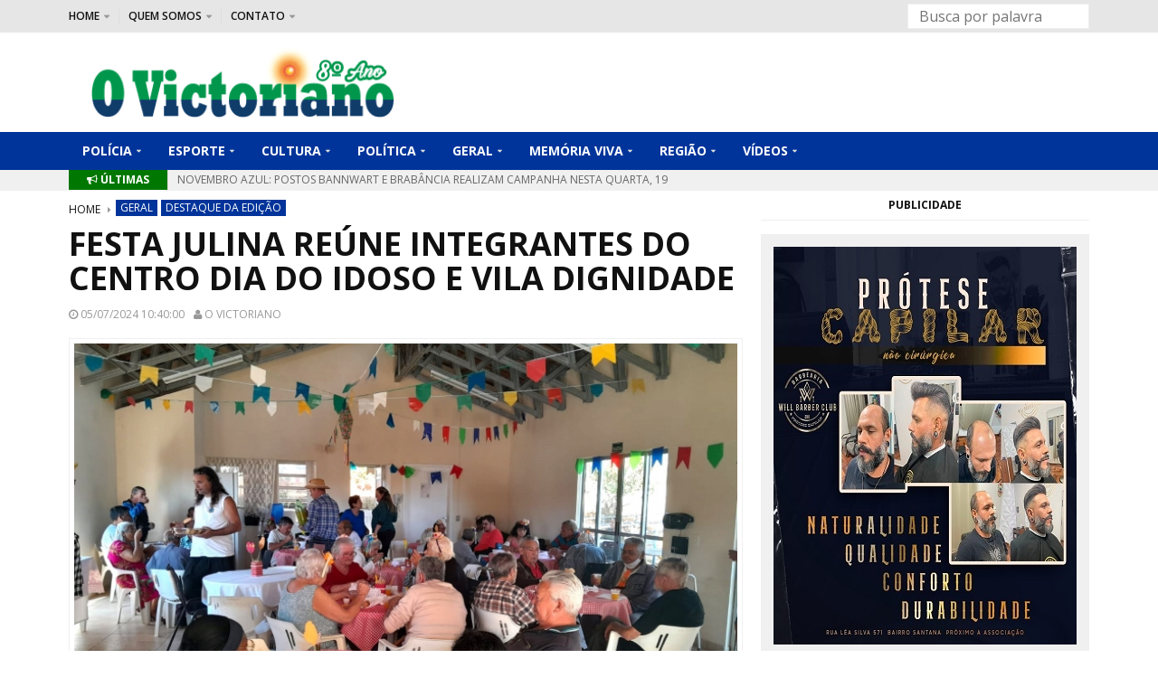

--- FILE ---
content_type: text/html; charset=UTF-8
request_url: https://www.ovictoriano.com.br/page/noticia/festa-julina-reune-integrantes-do-centro-dia-do-idoso-e-vila-dignidade
body_size: 7227
content:
<!DOCTYPE html PUBLIC "-//W3C//DTD XHTML 1.0 Transitional//EN" "http://www.w3.org/TR/xhtml1/DTD/xhtml1-transitional.dtd">
<!--[if lt IE 7 ]><html class="ie ie6" lang="pt-br"> <![endif]-->
<!--[if IE 7 ]><html class="ie ie7" lang="pt-br"> <![endif]-->
<!--[if IE 8 ]><html class="ie ie8" lang="pt-br"> <![endif]-->
<!--[if (gte IE 9)|!(IE)]><!--><html lang="pt-br"> <!--<![endif]-->
    <head>

        <meta charset="utf-8"/>
        <meta http-equiv="pragma" content="no-cache" />
        <meta http-equiv="imagetoolbar" content="no" />
        <meta http-equiv="Content-Type" content="text/html; charset=utf-8" />
        <meta http-equiv="X-UA-Compatible" content="IE=edge,chrome=1"/>

        <meta name="classification" content="Internet" />
        <meta name="robots" content="all" />
        <meta name="googlebot" content="all" />
        <meta name="distribution" content="Global" />
        <meta name="rating" content="General" />
        <meta name="doc-class" content="Completed" />
        <meta name="language" content="pt-br" />
        <meta name="doc-rights" content="Public" />
        <meta name="MSSmartTagsPreventParsing" content="true" />
        <meta name="robots" content="index,follow,noodp,noydir" />
        <meta name="viewport" content="width=device-width, initial-scale=1, maximum-scale=1"/>
        <meta name="format-detection" content="telephone=no"/>

        <!-- PARTES EDITÁVEIS -->
        <meta name="description" content="Evento realizado pela SEMADS teve como foco a socialização entre usuários dos equipamentos sociais" />
        <meta name="keywords" content="julina,Idoso,Dignidade,SEMADS,socialização,Desenvolvimento,Assistência" />
        <meta property="og:locale" content="pt_BR" />
        <meta property="og:type" content="website" />
        <meta property="og:title" content="Jornal O Victoriano de Avaré - Festa julina reúne integrantes do Centro Dia do Idoso e Vila Dignidade" />
        <meta property="og:description" content="Evento realizado pela SEMADS teve como foco a socialização entre usuários dos equipamentos sociais" />
        <meta property="og:url" content="https://www.ovictoriano.com.br/page/noticia/festa-julina-reune-integrantes-do-centro-dia-do-idoso-e-vila-dignidade" />
        <meta property="og:site_name" content="Jornal O Victoriano de Avaré" />
        <meta property="og:image" content="https://www.ovictoriano.com.br/public/img/grande/objetivo-foi-promover-o-encontro-entre-usarios-dos-equipamentos-sociais-da-semads-1-1720186910.jpg"/>

        <title>Jornal O Victoriano de Avaré - Festa julina reúne integrantes do Centro Dia do Idoso e Vila Dignidade</title>

        <link rel="shortcut icon" href="https://www.ovictoriano.com.br/views/layout/ovictoriano/img/favicon/favicon.ico"/>
        <link rel="apple-touch-icon" sizes="57x57" href="https://www.ovictoriano.com.br/views/layout/ovictoriano/img/favicon/apple-icon-57x57.png">
<link rel="apple-touch-icon" sizes="60x60" href="https://www.ovictoriano.com.br/views/layout/ovictoriano/img/favicon/apple-icon-60x60.png">
<link rel="apple-touch-icon" sizes="72x72" href="https://www.ovictoriano.com.br/views/layout/ovictoriano/img/favicon/apple-icon-72x72.png">
<link rel="apple-touch-icon" sizes="76x76" href="https://www.ovictoriano.com.br/views/layout/ovictoriano/img/favicon/apple-icon-76x76.png">
<link rel="apple-touch-icon" sizes="114x114" href="https://www.ovictoriano.com.br/views/layout/ovictoriano/img/favicon/apple-icon-114x114.png">
<link rel="apple-touch-icon" sizes="120x120" href="https://www.ovictoriano.com.br/views/layout/ovictoriano/img/favicon/apple-icon-120x120.png">
<link rel="apple-touch-icon" sizes="144x144" href="https://www.ovictoriano.com.br/views/layout/ovictoriano/img/favicon/apple-icon-144x144.png">
<link rel="apple-touch-icon" sizes="152x152" href="https://www.ovictoriano.com.br/views/layout/ovictoriano/img/favicon/apple-icon-152x152.png">
<link rel="apple-touch-icon" sizes="180x180" href="https://www.ovictoriano.com.br/views/layout/ovictoriano/img/favicon/apple-icon-180x180.png">
<link rel="icon" type="image/png" sizes="192x192"  href="https://www.ovictoriano.com.br/views/layout/ovictoriano/img/favicon/android-icon-192x192.png">
<link rel="icon" type="image/png" sizes="32x32" href="https://www.ovictoriano.com.br/views/layout/ovictoriano/img/favicon/favicon-32x32.png">
<link rel="icon" type="image/png" sizes="96x96" href="https://www.ovictoriano.com.br/views/layout/ovictoriano/img/favicon/favicon-96x96.png">
<link rel="icon" type="image/png" sizes="16x16" href="https://www.ovictoriano.com.br/views/layout/ovictoriano/img/favicon/favicon-16x16.png">
<link rel="manifest" href="https://www.ovictoriano.com.br/views/layout/ovictoriano/img/favicon/manifest.json">
<meta name="msapplication-TileColor" content="#ffffff">
<meta name="msapplication-TileImage" content="https://www.ovictoriano.com.br/views/layout/ovictoriano/img/favicon/ms-icon-144x144.png">
<meta name="theme-color" content="#ffffff">
       <!-- <link rel="icon" type="image/gif" href="https://www.ovictoriano.com.br/views/layout/ovictoriano/imagem/animated_favicon1.gif"/>
        <link rel="apple-touch-icon" href="https://www.ovictoriano.com.br/views/layout/ovictoriano/images/apple-touch-icon.png" />   -->


        <!-- Stylesheet -->
        <link rel="stylesheet" type="text/css" href="https://www.ovictoriano.com.br/views/layout/ovictoriano/css/normalize.css"/>
        <link rel="stylesheet" type="text/css" href="https://www.ovictoriano.com.br/views/layout/ovictoriano/css/typography.css"/>
        <link rel="stylesheet" type="text/css" href="https://www.ovictoriano.com.br/views/layout/ovictoriano/css/fontawesome.css"/>
        <link rel="stylesheet" type="text/css" href="https://www.ovictoriano.com.br/views/layout/ovictoriano/css/colors.css"/>
        <link rel="stylesheet" type="text/css" href="https://www.ovictoriano.com.br/views/layout/ovictoriano/css/style.css"/> 
        <!-- Responsive -->
        <link rel="stylesheet" media="(max-width:767px)" type="text/css" href="https://www.ovictoriano.com.br/views/layout/ovictoriano/css/0-responsive.css"/>
        <link rel="stylesheet" media="(min-width:768px) and (max-width:1024px)" type="text/css" href="https://www.ovictoriano.com.br/views/layout/ovictoriano/css/768-responsive.css"/>
        <link rel="stylesheet" media="(min-width:1025px) and (max-width:1199px)" type="text/css" href="https://www.ovictoriano.com.br/views/layout/ovictoriano/css/1025-responsive.css"/>
        <link rel="stylesheet" media="(min-width:1200px)" type="text/css" href="https://www.ovictoriano.com.br/views/layout/ovictoriano/css/1200-responsive.css"/>
        <!-- Google Fonts -->
        <link href='https://fonts.googleapis.com/css?family=Domine:400,700' rel='stylesheet' type='text/css'/>
        <link href='https://fonts.googleapis.com/css?family=Open+Sans:300,400,600,700,800' rel='stylesheet' type='text/css'/>
        <link href='https://fonts.googleapis.com/css?family=Oswald:400,600,700,800,300' rel='stylesheet' type='text/css'/>




                                    <link rel="stylesheet" type="text/css" href="https://www.ovictoriano.com.br/views/layout/ovictoriano/css/lightbox.min.css" media="screen"/>
                    
    </head>

    <body>

        <!-- Wrapper -->
        <div id="wrapper" class="wide">


                                                <!-- Header -->
<header id="header">
    <!-- Header meta -->
    <div class="header_meta">
        <div class="container">
            <div class="toggle_top_navigation"><i class="fa fa-bars"></i></div>
            <!-- Top menu -->
            <nav id="top_navigation" class="clearfix">
                <ul class="top_navigation clearfix">
                    <li><a href="https://www.ovictoriano.com.br/"><span>Home</span></a></li>
                    <li><a href="https://www.ovictoriano.com.br/page/empresa"><span>Quem Somos</span></a></li>
                    <li><a href="https://www.ovictoriano.com.br/page/contato"><span>Contato</span></a></li>

                </ul>
            </nav>
            <!-- Social links -->
            <ul class="header_social_links clearfix">
               <!--  <li><a href="#"  style="font-size: 26px;color: #003499;margin-top: 5px"><strong><i class="fa fa-whatsapp"></i> (14) 9.9885-4470 </strong></a></li>
                <li><a href="#"  style="font-size: 26px;color: #003499;"><i class="fa fa-facebook"></i> </a></li>
                <li>-->

                    <div class="header_search">
                        <form action="https://www.ovictoriano.com.br/page/pesquisa/" method="POST"  id="searchform">
                            <input type="search" placeholder="Busca por palavra" name="pesquisa" class="validate[required,minSize[6]]" id="pesquisa">
                        </form>
                    </div>
                </li>
            </ul>

        </div>
    </div>
    <!-- Header main -->
    <div class="header_main">
        <div class="container">
            <div class="logo col col_4_of_12">
                <div class="taggoogle">
                    <h1>Jornal O Victoriano de Avaré - Festa julina reúne integrantes do Centro Dia do Idoso e Vila Dignidade</h1>
                </div>
                <div class="taggoogle">
                    <h2>Evento realizado pela SEMADS teve como foco a socialização entre usuários dos equipamentos sociais</h2>
                </div>
                <a href="https://www.ovictoriano.com.br/"><img src="https://www.ovictoriano.com.br/views/layout/ovictoriano/img/logo.png" alt="" /></a>

            </div>
            <div class="quick_links col col_8_of_12">
<div class="publicidadetopo">
                 </div>
            </div>

        </div>
    </div>
    <!-- Header menu -->
    <div id="header_menu" class="header_menu header_is_sticky">
        <div class="container">
            <div class="toggle_main_navigation"><i class="fa fa-bars"></i></div>
            <nav id="main_navigation" class="clearfix">
                <ul class="main_navigation clearfix">

                                            <li><a href="https://www.ovictoriano.com.br/page/categoria/policia"><span>Polícia</span></a></li>
                                                        <li><a href="https://www.ovictoriano.com.br/page/categoria/esporte"><span>Esporte</span></a></li>
                                                        <li><a href="https://www.ovictoriano.com.br/page/categoria/cultura"><span>Cultura</span></a></li>
                                                        <li><a href="https://www.ovictoriano.com.br/page/categoria/politica"><span>Política</span></a></li>
                                                        <li><a href="https://www.ovictoriano.com.br/page/categoria/geral"><span>Geral</span></a></li>
                                                        <li><a href="https://www.ovictoriano.com.br/page/categoria/memoria-viva"><span>Memória Viva</span></a></li>
                                                        <li><a href="https://www.ovictoriano.com.br/page/categoria/regiao"><span>Região</span></a></li>
                                                    <li><a href="https://www.ovictoriano.com.br/page/videos"><span>Vídeos</span></a></li>
                </ul>
            </nav>
        </div>
    </div>
    <!-- Braking news -->


    <div class="breaking_news">
        <div class="container">
            <div class="breaking_news_title"><i class="fa fa-bullhorn"></i> Últimas</div>
            <div class="breaking_news_container">
                                    <div><a href="https://www.ovictoriano.com.br/page/noticia/novembro-azul-postos-bannwart-e-brabancia-realizam-campanha-nesta-quarta-19">Novembro Azul: postos Bannwart e Brabância realizam campanha nesta quarta, 19</a></div>
                                        <div><a href="https://www.ovictoriano.com.br/page/noticia/spvias-estima-36-mil-veiculos-na-sp-255-em-avare-no-feriado-prolongado">SPVias estima 36 mil veículos na SP-255, em Avaré, no feriado prolongado</a></div>
                                        <div><a href="https://www.ovictoriano.com.br/page/noticia/acao-de-logistica-reversa-no-dia-26-recolhe-embalagens-de-defensivos-agricolas">Ação de logística reversa no dia 26 recolhe embalagens de defensivos agrícolas</a></div>
                                        <div><a href="https://www.ovictoriano.com.br/page/noticia/pat-de-avare-esta-com-mais-de-270-vagas-de-emprego-disponiveis-esta-semana">PAT de Avaré está com mais de 270 vagas de emprego disponíveis esta semana</a></div>
                                        <div><a href="https://www.ovictoriano.com.br/page/noticia/feira-online-oferece-mais-de-1-mil-vagas-afirmativas-em-todo-estado-de-sp">Feira online oferece mais de 1 mil vagas afirmativas em todo estado de SP</a></div>
                                        <div><a href="https://www.ovictoriano.com.br/page/noticia/secretaria-de-bem-estar-animal-anuncia-cadastramento-de-entidades-e-voluntarios">Secretaria de Bem-Estar Animal anuncia cadastramento de entidades e voluntários</a></div>
                                        <div><a href="https://www.ovictoriano.com.br/page/noticia/resort-da-caixa-federal-realiza-entrevistas-de-emprego-nesta-terca-feira-18">Resort da Caixa Federal realiza entrevistas de emprego nesta terça-feira, 18</a></div>
                                        <div><a href="https://www.ovictoriano.com.br/page/noticia/policia-civil-incinera-mais-de-1-3-tonelada-de-drogas-em-avare">Polícia Civil incinera mais de 1,3 tonelada de drogas em Avaré</a></div>
                                        <div><a href="https://www.ovictoriano.com.br/page/noticia/baile-para-escolha-da-rainha-da-55-emapa-acontece-nesta-quarta-19-11">Baile para escolha da rainha da 55ª EMAPA acontece nesta quarta, 19/11</a></div>
                                        <div><a href="https://www.ovictoriano.com.br/page/noticia/advogados-foram-agraciados-na-camara-com-a-medalha-rui-barbosa">Advogados foram agraciados na Câmara com a Medalha Rui Barbosa</a></div>
                    
            </div>

        </div>
    </div>
    <!--
<div class="content_banner">


     
                    <a href="https://aciaavare.com.br/web/" target="_blank">
                <img src="https://www.ovictoriano.com.br/public/img/media/acia-avare-21736775960.jpg" alt="Acia">
            </a>
            </div>
    -->
</header>

                                    <!-- Container -->
<div class="container">
    <div class="row">                    
        <!-- Main content -->
        <div class="col col_8_of_12 main_content">
            <div class="breadcrumb">
                <ul class="clearfix">
                    <li><a href="https://www.ovictoriano.com.br/">Home</a> </li> 
                    <li>
                                                    <div class="entry_category"><a href="https://www.ovictoriano.com.br/page/categoria/geral">Geral</a></div>
                                                        <div class="entry_category"><a href="https://www.ovictoriano.com.br/page/categoria/destaques-da-edicao">Destaque da Edição</a></div>
                              
                    </li>
                </ul>
            </div>
            <!-- Article -->
            <article class="post">
                <!-- Post header -->
                <header class="post_header">
                    <h1>Festa julina reúne integrantes do Centro Dia do Idoso e Vila Dignidade</h1>
                    <div class="entry_meta">
                        <span><i class="fa fa-clock-o"></i> 05/07/2024 10:40:00</span>
                                                <span><i class="fa fa-user"></i> O VICTORIANO</span>
                    </div>
                </header>
                <!-- Main content -->
                <div class="post_content">
                    <a href="https://www.ovictoriano.com.br/public/img/grande/objetivo-foi-promover-o-encontro-entre-usarios-dos-equipamentos-sociais-da-semads-1-1720186910.jpg" title="Festa julina reúne integrantes do Centro Dia do Idoso e Vila Dignidade" class="magnificPopupImage" data-lightbox="GALERIA" data-title="Festa julina reúne integrantes do Centro Dia do Idoso e Vila Dignidade">
                        <img src="https://www.ovictoriano.com.br/public/img/media/objetivo-foi-promover-o-encontro-entre-usarios-dos-equipamentos-sociais-da-semads-1-1720186910.jpg" alt="Festa julina reúne integrantes do Centro Dia do Idoso e Vila Dignidade">
                    </a>
                    <p>legenda: Evento realizado pela SEMADS teve como foco a socialização entre usuários dos equipamentos sociais</p>
                                            <span class="photo_credit">Fonte da Foto: Secom</span>
                    
                </div>
                
                <div class="post_main_container">
                    <!-- Post review -->
                    <p class="dropcap"><p style="text-align:justify;text-indent:2em;"><span style="font-size:18px">O Programa Vida Longa, antiga Vila Dignidade, foi palco de uma festa julina que reuniu moradores do local e usu&aacute;rios do Centro Dia do Idoso (CDI) &quot;Luiz De Paschoal&quot;.</span></p>

<p style="text-align:justify;text-indent:2em;"><span style="font-size:18px">A celebra&ccedil;&atilde;o realizada na ter&ccedil;a-feira, 2 de julho, foi organizada pela<img alt="" src="http://www.ovictoriano.com.br/public/img/anexos/images/Objetivo%20foi%20promover%20o%20encontro%20entre%20us%C3%A1rios%20dos%20equipamentos%20sociais%20da%20SEMADS%20%282%29.jpg" style="border-style:solid; border-width:4px; float:right; height:283px; margin:4px; width:300px" /> Secretaria Municipal de Assist&ecirc;ncia e Desenvolvimento e Social (SEMADS).</span></p>

<p style="text-align:justify;text-indent:2em;"><span style="font-size:18px">O &quot;Arrai&aacute; da Vila Dignidade&quot; contou com decora&ccedil;&atilde;o t&iacute;pica, participantes vestidos a car&aacute;ter e del&iacute;cias t&iacute;picas da ro&ccedil;a.</span></p>

<p style="text-align:justify;text-indent:2em;"><span style="font-size:18px">Al&eacute;m de celebrar as festividades do per&iacute;odo, o objetivo foi promover a socializa&ccedil;&atilde;o, estreitando la&ccedil;os entre os frequentadores dos equipamentos sociais da SEMADS.</span></p>

<p style="text-align:justify;text-indent:2em;">&nbsp;</p>
</p>
                </div>
                <div class="author_box">
                    <span>Compartilhar:</span>
                    <ul class="social_icons">

                        <li><a class="facebook" href="https://www.facebook.com/sharer/sharer.php?u=https%3A%2F%2Fwww.ovictoriano.com.br%2Fpage%2Fnoticia%2Ffesta-julina-reune-integrantes-do-centro-dia-do-idoso-e-vila-dignidade" target="_blank"><i class="fa fa-facebook"></i></a></li>
                        <li><a href="https://web.whatsapp.com/send?text=https%3A%2F%2Fwww.ovictoriano.com.br%2Fpage%2Fnoticia%2Ffesta-julina-reune-integrantes-do-centro-dia-do-idoso-e-vila-dignidade" target="_blank" title="Compartilhar via WhatsApp" rel="nofollow" data-whatsapp-wpusb="https://web.whatsapp.com/">
                                <i class="fa fa-whatsapp"></i></a></li>

                    </ul>
                </div>


                
                <!-- Post controls 
                <div class="post_controls">
                    <div class="prev_post">
                        <span>Anterior</span>
                        <a href="https://www.ovictoriano.com.br/page/noticia/"></a>
                    </div>
                    <div class="post_separator"></div>
                    <div class="next_post">
                        <span>Próxima</span>
                        <a href="https://www.ovictoriano.com.br/page/noticia/"></a>
                    </div>
                </div>-->

                <div class="like-post">

                    <div id="fb-root"></div>
                    <script>(function (d, s, id) {
                            var js, fjs = d.getElementsByTagName(s)[0];
                            if (d.getElementById(id))
                                return;
                            js = d.createElement(s);
                            js.id = id;
                            js.src = "//connect.facebook.net/pt_BR/sdk.js#xfbml=1&version=v2.5&appId=1518341955061074";
                            fjs.parentNode.insertBefore(js, fjs);
                        }(document, 'script', 'facebook-jssdk'));</script>
                    <div class="fb-like" data-href="https://www.ovictoriano.com.br/page/noticia/festa-julina-reune-integrantes-do-centro-dia-do-idoso-e-vila-dignidade" data-width="80" data-layout="button_count" data-show-faces="false" data-send="false"></div>
                </div><!-- like -->
                <div class="fb-comments" data-href="https://www.ovictoriano.com.br/page/noticia/festa-julina-reune-integrantes-do-centro-dia-do-idoso-e-vila-dignidade" data-colorscheme="dark" data-width="745"></div>
                <!-- Related articles -->
                 
                    <div class="content_banner">
                                                    <a href="https://aciaavare.com.br/web/" target="_blank">
                                <img src="https://www.ovictoriano.com.br/public/img/media/acia-avare-21736775960.jpg" alt="Acia">
                            </a>
                                            </div>
                                 
                    <div class="content_banner">
                                                    <a href="https://aciaavare.com.br/web/" target="_blank">
                                <img src="https://www.ovictoriano.com.br/public/img/media/acia1746460054.jpg" alt="ACIA">
                            </a>
                                            </div>
                                                                <h5 class="title_section">Veja Também</h5>
                <div class="related_articles">
                    <div class="row">
                                                    <div class="col col_4_of_12">
                                <div class="article_standard_view">
                                    <article class="item">
                                        <div class="item_header">
                                            <a href="https://www.ovictoriano.com.br/page/noticia/novembro-azul-postos-bannwart-e-brabancia-realizam-campanha-nesta-quarta-19"><img src="https://www.ovictoriano.com.br/public/img/thumbs/novembro-azul-1-768x7681763558126.png" alt="Novembro Azul: postos Bannwart e Brabância realizam campanha nesta quarta, 19"></a>
                                        </div>
                                        <div class="item_content">
                                            <h3><a href="https://www.ovictoriano.com.br/page/noticia/novembro-azul-postos-bannwart-e-brabancia-realizam-campanha-nesta-quarta-19">Novembro Azul: postos Bannwart e Brabância realizam campanha nesta quarta, 19</a></h3>
                                            <div class="entry_meta">
                                                <span><i class="fa fa-clock-o"></i>19/11/2025 10:10:00</span>
                                            </div>
                                        </div>
                                    </article>
                                </div>
                            </div>
                                                    <div class="col col_4_of_12">
                                <div class="article_standard_view">
                                    <article class="item">
                                        <div class="item_header">
                                            <a href="https://www.ovictoriano.com.br/page/noticia/spvias-estima-36-mil-veiculos-na-sp-255-em-avare-no-feriado-prolongado"><img src="https://www.ovictoriano.com.br/public/img/thumbs/image0011763556713.jpg" alt="SPVias estima 36 mil veículos na SP-255, em Avaré, no feriado prolongado"></a>
                                        </div>
                                        <div class="item_content">
                                            <h3><a href="https://www.ovictoriano.com.br/page/noticia/spvias-estima-36-mil-veiculos-na-sp-255-em-avare-no-feriado-prolongado">SPVias estima 36 mil veículos na SP-255, em Avaré, no feriado prolongado</a></h3>
                                            <div class="entry_meta">
                                                <span><i class="fa fa-clock-o"></i>19/11/2025 09:50:00</span>
                                            </div>
                                        </div>
                                    </article>
                                </div>
                            </div>
                                                    <div class="col col_4_of_12">
                                <div class="article_standard_view">
                                    <article class="item">
                                        <div class="item_header">
                                            <a href="https://www.ovictoriano.com.br/page/noticia/acao-de-logistica-reversa-no-dia-26-recolhe-embalagens-de-defensivos-agricolas"><img src="https://www.ovictoriano.com.br/public/img/thumbs/f15bb8-bca837e2557a4b4eac04d80b60021b90-mv21763481106.jpg" alt="Ação de logística reversa no dia 26 recolhe embalagens de defensivos agrícolas"></a>
                                        </div>
                                        <div class="item_content">
                                            <h3><a href="https://www.ovictoriano.com.br/page/noticia/acao-de-logistica-reversa-no-dia-26-recolhe-embalagens-de-defensivos-agricolas">Ação de logística reversa no dia 26 recolhe embalagens de defensivos agrícolas</a></h3>
                                            <div class="entry_meta">
                                                <span><i class="fa fa-clock-o"></i>18/11/2025 12:50:00</span>
                                            </div>
                                        </div>
                                    </article>
                                </div>
                            </div>
                        
                    </div>
                </div>


                <!-- Respond
                <h5 class="title_section">Leave a Comment</h5>
                <div id="respond">
                    <div id="writecomment" class="writecomment">
                        <a href="#" name="respond"></a>
                        <div id="respond" class="comment-respond">
                            <form class="comment-form">
                                <p>
                                    <label>Nickname <span class="required">*</span></label>
                                    <input type="text" placeholder="Nickname" name="author" id="author">
                                </p>
                                <p>
                                    <label>E-mail <span class="required">*</span></label>
                                    <input type="text" placeholder="E-mail" name="email" id="email">
                                </p>
                                <p>
                                    <label>Website</label>
                                    <input type="text" placeholder="Website" name="url" id="url">
                                </p>
                                <p>
                                    <label>Comment <span>*</span></label>
                                    <textarea name="comment" id="comment" placeholder="Your comment.."></textarea>
                                </p>						
                                <p class="form-submit">
                                    <input name="submit" type="submit" id="submit" class="submit btn btn_black" value="Post a Comment">
                                </p>
                            </form>
                        </div>
                    </div>
                </div> -->
            </article>
        </div>
        <!-- Sidebar area -->
        <div class="col col_4_of_12 sidebar_area">
            <div class="theiaStickySidebar">
                <!-- Widget search -->
                


<!-- Widget banner 300x250 -->
<aside class="widget">
    <h3 class="widget_title"><span>Publicidade</span></h3>
       <!-- <div class="widget_banner_300x250" style="width:100%">
          
               <a href="https://www.avare.sp.gov.br/noticias/vacina-cultural-confira-programacao-completa/" target="_blank"><img src="https://www.ovictoriano.com.br/public/img/media/banner-teatro.jpeg" alt="Teatro" /></a>  
                
        </div>-->
       
        <div class="widget_banner_300x250">
                            <a href="https://www.facebook.com/willpaesprotesecapilar" target="_blank"><img src="https://www.ovictoriano.com.br/public/img/media/will-protese-capilar-41685466604.jpg" alt="protese capilar" /></a>  
                        </div>
       
        <div class="widget_banner_300x250">
                            <a href="https://aciaavare.com.br/web/" target="_blank"><img src="https://www.ovictoriano.com.br/public/img/media/sigam-nossas-redes-sociais-campanha1746459356.jpeg" alt="ano novo" /></a>  
                        </div>
        

    </aside>
<!-- Widget timeline 
<aside class="widget">
    <h3 class="widget_title">Linha do tempo</h3>
    <div class="widget_timeline_posts">
 

    <div class="item">
        <span class="date">19 de novembro, 2025</span>
        <span class="time">10:11</span>
        <div class="timeline_content">
            <div class="pin_holder"><div class="inside"></div></div>
            <h3><a href="https://www.ovictoriano.com.br/page/noticia/novembro-azul-postos-bannwart-e-brabancia-realizam-campanha-nesta-quarta-19">Novembro Azul: postos Bannwart e Brabância realizam campanha nesta quarta, 19</a></h3>
        </div>
    </div>
 

    <div class="item">
        <span class="date">19 de novembro, 2025</span>
        <span class="time">09:11</span>
        <div class="timeline_content">
            <div class="pin_holder"><div class="inside"></div></div>
            <h3><a href="https://www.ovictoriano.com.br/page/noticia/spvias-estima-36-mil-veiculos-na-sp-255-em-avare-no-feriado-prolongado">SPVias estima 36 mil veículos na SP-255, em Avaré, no feriado prolongado</a></h3>
        </div>
    </div>
 

    <div class="item">
        <span class="date">18 de novembro, 2025</span>
        <span class="time">12:11</span>
        <div class="timeline_content">
            <div class="pin_holder"><div class="inside"></div></div>
            <h3><a href="https://www.ovictoriano.com.br/page/noticia/acao-de-logistica-reversa-no-dia-26-recolhe-embalagens-de-defensivos-agricolas">Ação de logística reversa no dia 26 recolhe embalagens de defensivos agrícolas</a></h3>
        </div>
    </div>
 

    <div class="item">
        <span class="date">18 de novembro, 2025</span>
        <span class="time">12:11</span>
        <div class="timeline_content">
            <div class="pin_holder"><div class="inside"></div></div>
            <h3><a href="https://www.ovictoriano.com.br/page/noticia/pat-de-avare-esta-com-mais-de-270-vagas-de-emprego-disponiveis-esta-semana">PAT de Avaré está com mais de 270 vagas de emprego disponíveis esta semana</a></h3>
        </div>
    </div>

</div>
</aside>-->


            </div>
        </div>
    </div>
</div>                                    <!-- Footer -->
<footer id="footer">
    <div class="container">
        <div class="row">
            <div class="col col_4_of_12">
                <aside class="widget widget_text">
                    <h3 class="widget_title"><span>A Empresa</span></h3>
                    <div class="textwidget">
                        <p>Jornal para Avaré e Região</p>

                        <ul class="fa-ul">
                            
                            <li><i class="fa-li fa fa-envelope"></i>Email: ovictoriano@ovictoriano.com.br</li>
                        </ul>
                    </div>
                </aside>
            </div>

            
            <div class="col col_4_of_12">
                <aside class="widget">
                    <h3 class="widget_title"><span>Facebook</span></h3>
					<iframe src="https://www.facebook.com/plugins/page.php?href=https%3A%2F%2Fwww.facebook.com%2Fovictorianoavare%2F&tabs=timeline&width=360&height=380&small_header=true&adapt_container_width=true&hide_cover=true&show_facepile=false&appId=627244820793399" width="360" height="380" style="border:none;overflow:hidden" scrolling="no" frameborder="0" allowTransparency="true" allow="encrypted-media"></iframe>
                    <!-- 
                    <iframe src="https://www.facebook.com/plugins/page.php?href=https%3A%2F%2Fwww.facebook.com%2Faestancia&tabs=timeline&width=267&height=300&small_header=true&adapt_container_width=true&hide_cover=true&show_facepile=false&appId=1518341955061074" width="267" height="300" style="border:none;overflow:hidden" scrolling="no" frameborder="0" allowTransparency="true"></iframe>
                    -->
                </aside>

                </aside>
            </div>
            <div class="col col_4_of_12">
                <aside class="widget">
                    <h3 class="widget_title">Linha do tempo</h3>
                    <div class="widget_timeline_posts">

                         

                            <div class="item">
                                <span class="date">19 de novembro, 2025</span>
                                <span class="time">10:11</span>
                                <div class="timeline_content">
                                    <div class="pin_holder"><div class="inside"></div></div>
                                    <h3><a href="https://www.ovictoriano.com.br/page/noticia/novembro-azul-postos-bannwart-e-brabancia-realizam-campanha-nesta-quarta-19">Novembro Azul: postos Bannwart e Brabância realizam campanha nesta quarta, 19</a></h3>
                                </div>
                            </div>
                         

                            <div class="item">
                                <span class="date">19 de novembro, 2025</span>
                                <span class="time">09:11</span>
                                <div class="timeline_content">
                                    <div class="pin_holder"><div class="inside"></div></div>
                                    <h3><a href="https://www.ovictoriano.com.br/page/noticia/spvias-estima-36-mil-veiculos-na-sp-255-em-avare-no-feriado-prolongado">SPVias estima 36 mil veículos na SP-255, em Avaré, no feriado prolongado</a></h3>
                                </div>
                            </div>
                         

                            <div class="item">
                                <span class="date">18 de novembro, 2025</span>
                                <span class="time">12:11</span>
                                <div class="timeline_content">
                                    <div class="pin_holder"><div class="inside"></div></div>
                                    <h3><a href="https://www.ovictoriano.com.br/page/noticia/acao-de-logistica-reversa-no-dia-26-recolhe-embalagens-de-defensivos-agricolas">Ação de logística reversa no dia 26 recolhe embalagens de defensivos agrícolas</a></h3>
                                </div>
                            </div>
                         

                            <div class="item">
                                <span class="date">18 de novembro, 2025</span>
                                <span class="time">12:11</span>
                                <div class="timeline_content">
                                    <div class="pin_holder"><div class="inside"></div></div>
                                    <h3><a href="https://www.ovictoriano.com.br/page/noticia/pat-de-avare-esta-com-mais-de-270-vagas-de-emprego-disponiveis-esta-semana">PAT de Avaré está com mais de 270 vagas de emprego disponíveis esta semana</a></h3>
                                </div>
                            </div>
                        



                    </div>
                </aside>
            </div>
        </div>
    </div>
</footer>

<!-- Copyright -->
<div id="copyright">
    <div class="container">
        &copy; Copyright 2016. Todos os Direitos reservados.
    </div>
</div>




                              


        </div>
        <!-- / Body Wrapper -->
        <!-- SCRIPTS -->

        <script type="text/javascript" src="https://www.ovictoriano.com.br/views/layout/ovictoriano/js/jquery.js"></script>
        <script type="text/javascript" src="https://www.ovictoriano.com.br/views/layout/ovictoriano/js/jquery-ui.js"></script>
        <script type="text/javascript" src="https://www.ovictoriano.com.br/views/layout/ovictoriano/js/jquery-stickykit.js"></script>
        <!--<script type="text/javascript" src="https://www.ovictoriano.com.br/views/layout/ovictoriano/js/jquery-lightbox.js"></script>
        <script type="text/javascript" src="https://www.ovictoriano.com.br/views/layout/ovictoriano/js/jquery-fitvids.js"></script>-->
        <script type="text/javascript" src="https://www.ovictoriano.com.br/views/layout/ovictoriano/js/jquery-carousel.js"></script>
        <script type="text/javascript" src="https://www.ovictoriano.com.br/views/layout/ovictoriano/js/jquery-init.js"></script>



                                    <script type="text/javascript"  src="https://www.ovictoriano.com.br/views/layout/ovictoriano/js/lightbox-plus-jquery.min.js"></script>
                      

               
            <script>
                (function(i,s,o,g,r,a,m){i['GoogleAnalyticsObject']=r;i[r]=i[r]||function(){
                (i[r].q=i[r].q||[]).push(arguments)},i[r].l=1*new Date();a=s.createElement(o),
                m=s.getElementsByTagName(o)[0];a.async=1;a.src=g;m.parentNode.insertBefore(a,m)
                })(window,document,'script','https://www.google-analytics.com/analytics.js','ga');
                ga('create', 'UA-54450261-11', 'auto');
                ga('send', 'pageview');
            </script>
        

        <script type="application/ld+json">
            var URL=https://www.ovictoriano.com.br/;
            var NAME=Jornal O Victoriano de Avaré;
            var SAMEAS=;
            var TELEFONE=;

            
                {ldelim} "@context" : "http://schema.org",
                "@type" : "Organization",
                "url" : URL,
                "name" : NAME,
                "logo": URL+"logo.jpg",
                "sameAs" : [ SAMEAS],
                "contactPoint" : [
                {ldelim} "@type" : "ContactPoint",
                "telephone" : TELEFONE,
                "contactType" : "customer service"
                {rdelim} ] {rdelim}
            
        </script>

    </body>
</html>

--- FILE ---
content_type: text/css
request_url: https://www.ovictoriano.com.br/views/layout/ovictoriano/css/typography.css
body_size: 162
content:
/*------------------------------------------------------------------
[Table of contents]

1. Body
-------------------------------------------------------------------*/

/*------------------------------------------------------------------
    1. Body
-------------------------------------------------------------------*/
body {
    font-family: Open Sans !important
}

h1,
h2,
h3,
h4,
h5,
h6 {
    font-family: Open Sans !important;
    text-transform: uppercase;
    

}

--- FILE ---
content_type: text/css
request_url: https://www.ovictoriano.com.br/views/layout/ovictoriano/css/colors.css
body_size: 432
content:
/*------------------------------------------------------------------
[Table of contents]

1. Text color
2. Background color
3. Border color
-------------------------------------------------------------------*/

/*------------------------------------------------------------------
    1. Text color
-------------------------------------------------------------------*/
a:hover,
#footer a:hover,
.pullquotes,
.entry_category a,
blockquote.alt:before,
.page_404 i {
    color: #2599CF
}

/*------------------------------------------------------------------
    2. Background color
-------------------------------------------------------------------*/


#header .header_menu,.carousel_post_details .entry_category a,.breadcrumb .entry_category a,
.widget_timeline_posts .item:hover .timeline_content .pin_holder .inside,
#footer .widget_timeline_posts .item:hover .timeline_content .pin_holder .inside,
.main_slider .owl-controls .owl-page.active span,
.main_slider .owl-controls.clickable .owl-page:hover span,
.grid_layout_block .item .entry_category a,
.author_box .posts,
.onsale,
.post_review .criteria_lines .criteria_footer span,
.widget_post_reviews ul li .entry_review {
    background-color: #00349A
}

/*------------------------------------------------------------------
    3. Border color
-------------------------------------------------------------------*/
blockquote,
.widget_timeline_posts .timeline_content .pin_holder .inside {
    border-color: #2599CF
}

--- FILE ---
content_type: text/css
request_url: https://www.ovictoriano.com.br/views/layout/ovictoriano/css/style.css
body_size: 13542
content:
/*------------------------------------------------------------------
[Table of contents]

1. Body
    1.1 Clerafix
2. Wrapper
    2.1 Container
    2.2 Columns
    2.3 Main content
    2.4 Sidebar
3. Shortcodes
    3.1 Typography
    3.2 Forms
    3.3 Alerts
    3.4 Spacers
    3.5 Dividers
    3.6 Buttons
    3.7 Tabs
    3.8 Accordion
    3.9 Owl carousel (core)
    3.10 Gallery preview
4. Lightbox
5. Top navigation
    5.1 Social links
6. Main navigation
7. Header
    7.1 Header meta
    7.2 Header main
        7.2.1 Logo
        7.2.2 Quick links
    7.3 Header menu
    7.4 Breaking news
8. Posts carousel
9. Blog
    9.1 Article list view
10. Banners
11. Wild container
12. Pages
    12.1 404 Page
13. Posts
    13.1 Gallery post
14. Shop
    14.1 Shop single
    14.2 Shop item rating
    14.3 Shop widgets
        14.3.1 Shop search widget
        14.3.2 Shop categorie widget
        14.3.3 Shop recent products
        14.3.4 Shop top rated products
        14.3.5 Shop top rated products
        14.3.6 Shop products widget
15. Gallery grid
16. Footer
17. Copyright

-------------------------------------------------------------------*/

/*------------------------------------------------------------------
    1. Body
-------------------------------------------------------------------*/
html {
    -webkit-font-smoothing: antialiased
}
body {
    position: relative;
    font-size: 14px;
    line-height: 22px;
    font-weight: 400;
    color: #666;
    margin: 0;
    padding: 0;
	/*background-image: url('../img/fundo-natal3.jpg');*/

}


/*------------------------------------------------------------------
    1.1 Clearfix
-------------------------------------------------------------------*/
*,
*:before,
*:after {
    -webkit-box-sizing: border-box;
    -moz-box-sizing: border-box;
    box-sizing: border-box
}
.container:before,
.container:after,
.row:before,
.row:after,
.clearfix:before,
.clearfix:after {
    content: " ";
    display: table
}
.container:after,
.row:after,
.clearfix:after {
    clear: both
}

/*------------------------------------------------------------------
    2. Wrapper
-------------------------------------------------------------------*/
#wrapper {
   /* background-color: #fff*/
}
#wrapper.wide {
    width: 100%
}
#wrapper.boxed {
    margin: 0 auto;
    -webkit-box-shadow: 0px 3px 10px 0px rgba(0,0,0,0.1);
    -moz-box-shadow: 0px 3px 10px 0px rgba(0,0,0,0.1);
    box-shadow: 0px 3px 10px 0px rgba(0,0,0,0.1);
}

/*------------------------------------------------------------------
    2.1 Container
-------------------------------------------------------------------*/
.container {
    position: relative;
    margin-right: auto;
    margin-left: auto
}
.row {
    position: relative;
    margin-left: -10px;
    margin-right: -10px
}

/*------------------------------------------------------------------
    2.2 Columns
-------------------------------------------------------------------*/
.col {
    position: relative;
    min-height: 1px;
    padding-left: 10px;
    padding-right: 10px
}
.col_1_of_12 {
    width: 8.33333333%
}
.col_2_of_12 {
    width: 16.66666667%
}
.col_3_of_12 {
    width: 25%
}
.col_4_of_12 {
    width: 33.33333333%
}
.col_5_of_12 {
    width: 41.66666667%
}
.col_6_of_12 {
    width: 50%
}
.col_7_of_12 {
    width: 58.33333333%
}
.col_8_of_12 {
    width: 66.66666667%
}
.col_9_of_12 {
    width: 75%
}
.col_10_of_12 {
    width: 83.33333333%
}
.col_11_of_12 {
    width: 91.66666667%
}
.col_12_of_12 {
    width: 100%
}

/*------------------------------------------------------------------
    2.3 Main content
-------------------------------------------------------------------*/
.main_content {}

/*------------------------------------------------------------------
    2.3.1 Breadcrumb
-------------------------------------------------------------------*/
.breadcrumb {
    font-size: 12px;
    text-transform: uppercase
}
.breadcrumb ul {
    list-style: none;
    padding: 0;
    margin: 0
}
.breadcrumb ul li {
    float: left
}
.breadcrumb ul li:after {
    font-family: "FontAwesome";
    content: "\f0da";
    font-size: 10px;
    color: #999;
    padding: 0 5px;
}
.breadcrumb ul li:last-child:after {
    content: " ";
    font-size: 0;
    padding: 0
}

/*------------------------------------------------------------------
    2.3.2 Main heading
-------------------------------------------------------------------*/
.main_heading {
    border-bottom: 1px solid #f0f0f0;
    margin-bottom: 30px
}
.main_heading h1 {
    font-size: 24px;
    line-height: 32px;
    text-transform: uppercase
}

/*------------------------------------------------------------------
    2.4 Sidebar
-------------------------------------------------------------------*/
.sidebar_area {}
.sidebar_area .widget:last-child {
    margin-bottom: 0
}
.widget {
    margin-bottom: 30px;
    font-size: 14px;
    line-height: 22px
}
.widget ul,
.widget ol {
    list-style: none;
    padding: 0
}
.widget select,
.widget input[type="search"],
.widget input[type="text"] {
    font-size: 14px;
    line-height: 22px
}
h3.widget_title {
    color: #111;
    font-size: 12px;
    font-weight: 700;
    text-transform: uppercase;
    border-bottom: 1px solid #f0f0f0;
    line-height: 1;
    padding-bottom: 10px;
    margin-bottom: 15px;
    text-align: center
}

/*------------------------------------------------------------------
    2.4.1 Text widget
-------------------------------------------------------------------*/
.widget_text {}
.textwidget {}
.textwidget p {}

/*------------------------------------------------------------------
    2.4.2 Archive widget
-------------------------------------------------------------------*/
.widget_archive {}
.widget_archive ul {}
.widget_archive ul li {
    border-bottom: 1px solid #f0f0f0;
    padding: 3px 0;
    color: #999
}
.widget_archive ul li a {}

/*------------------------------------------------------------------
    2.4.3 Category widget
-------------------------------------------------------------------*/
.widget_categories ul li {
    border-bottom: 1px solid #f0f0f0;
    padding: 3px 0;
    color: #999
}
.widget_categories ul ul {
    padding-left: 10px
}
.widget_categories ul ul li:last-child {
    border-bottom: 0;
    padding-bottom: 0
}

/*------------------------------------------------------------------
    2.4.4 Meta widget
-------------------------------------------------------------------*/
.widget_meta ul li {
    border-bottom: 1px solid #f0f0f0;
    padding: 3px 0;
    color: #999
}

/*------------------------------------------------------------------
    2.4.5 Recent comments widget
-------------------------------------------------------------------*/
.widget_recent_comments ul li {
    border-bottom: 1px solid #f0f0f0;
    padding: 3px 0;
    color: #999
}

/*------------------------------------------------------------------
    2.4.6 Search widget
-------------------------------------------------------------------*/
.widget_search {}
.widget_search form {}
.widget_search form input {
    width: 100%;
    -webkit-box-sizing: inherit;
    -moz-box-sizing: inherit;
    box-sizing: inherit
}

/*------------------------------------------------------------------
    2.4.7 Menu widget
-------------------------------------------------------------------*/
.widget_nav_menu ul li {
    border-bottom: 1px solid #f0f0f0;
    padding: 3px 0;
    color: #999
}
.widget_nav_menu ul ul {
    border-top: 1px solid #f0f0f0;
    margin-top: 2px;
    padding-left: 10px
}
.widget_nav_menu ul ul li:last-child {
    border-bottom: 0;
    padding-bottom: 0
}

/*------------------------------------------------------------------
    2.4.8 Pages widget
-------------------------------------------------------------------*/
.widget_pages ul li {
    border-bottom: 1px solid #f0f0f0;
    padding: 3px 0;
    color: #999
}

/*------------------------------------------------------------------
    2.4.9 Recent posts widget
-------------------------------------------------------------------*/
.widget_recent_entries {}
.widget_recent_entries ul li {
    border-bottom: 1px solid #f0f0f0;
    padding: 3px 0;
    color: #999
}
.widget_recent_entries .post-date {
    display: block
}

/*------------------------------------------------------------------
    2.4.10 Tag cloud widget
-------------------------------------------------------------------*/
.tagcloud:before,
.tagcloud:after {
    content: " ";
    display: table
}
.tagcloud:after {
    clear: both
}
.tagcloud a {
    font-size: 14px !important;
    background-color: #f0f0f0;
    display: block;
    float: left;
    margin: 0 5px 5px 0;
    padding: 2px 6px
}
#footer .tagcloud a {
    font-size: 14px !important;
    background-color: transparent;
    border-width: 1px;
    border-style: solid
}

/*------------------------------------------------------------------
    2.4.11 Calendar widget
-------------------------------------------------------------------*/
.widget_calendar {}
.widget_calendar tbody td,
.widget_calendar thead th {
    text-align: center;
    padding: 4px
}
.widget_calendar thead th {
    background-color: #f5f5f5
}
#calendar_wrap {}
#calendar_wrap th {}
#calendar_wrap td {}
#wp-calendar tr td {}
#wp-calendar caption {}
#wp-calendar a {
    display: block;
    font-weight: 700
}
#wp-calendar #today {
    background-color: #f9f9f9
}
#wp-calendar #prev {}
#wp-calendar #next {
    text-align: right
}
#wp-calendar #next a {}
#wp-calendar #prev a {}

/*------------------------------------------------------------------
    2.4.12 Banner 300x250 widget
-------------------------------------------------------------------*/
.widget_banner_300x250 {
    background-color: #f0f0f0;
    padding: 14px;
    text-align: center
}
.widget_banner_300x250 a {
    margin-bottom: 14px;
    display: block
}
.widget_banner_300x250 a:last-child {
    margin-bottom: 0
}
.widget_banner_300x250 {
    max-width: 100%
}

/*------------------------------------------------------------------
    2.4.13 Banner 125x125 widget
-------------------------------------------------------------------*/
.widget_banner_125x125:before,
.widget_banner_125x125:after {
    content: " ";
    display: table
}
.widget_banner_125x125:after {
    clear: both
}
.widget_banner_125x125 .banner {
    padding: 14px;
    background-color: #f5f5f5;
    display: block;
    float: left;
    margin: 5px
}
#footer .widget_banner_125x125 .banner {
    background-color: #444
}
.widget_banner_125x125 .banner img {
    max-width: 100%
}

/*------------------------------------------------------------------
    2.4.14 Timeline widget
-------------------------------------------------------------------*/
.widget_timeline_posts {}
.widget_timeline_posts .item {
    position: relative;
    padding-left: 57px;
    margin-bottom: 5px
}
.widget_timeline_posts span.date,
.widget_timeline_posts span.time {
    text-transform: uppercase;
    font-size: 12px;
    position: absolute;
    color: #666;
    left: 0;
    line-height: 1;
    width: 45px;
    text-align: right
}
.widget_timeline_posts span.date {
    top: 4px
}
.widget_timeline_posts span.time {
    top: 27px;
    font-size: 10px;
    color: #999
}
.widget_timeline_posts .item .timeline_content {
    border-left: 2px solid #f0f0f0;
    padding-left: 15px;
    padding-bottom: 25px;
    position: relative
}
#footer .widget_timeline_posts .item .timeline_content {
    border-left: 2px solid #333
}
.widget_timeline_posts .item:last-child .timeline_content {
    border-left: none;
    padding-left: 15px
}
#footer .widget_timeline_posts .item:last-child .timeline_content {
    border-left: none;
    padding-left: 15px
}
.widget_timeline_posts .item:last-child .timeline_content .pin_holder {
    left: -6px
}
.widget_timeline_posts .timeline_content .pin_holder {
    height: 15px;
    width: 14px;
    display: block;
    position: absolute;
    background-color: #fff;
    left: -8px;
    top: 0
}
#footer .widget_timeline_posts .timeline_content .pin_holder,
#footer .widget_timeline_posts .timeline_content .pin_holder .inside {
    background-color: #111
}
.widget_timeline_posts .timeline_content .pin_holder .inside {
    margin-top: 5px;
    margin-left: 2px;
    height: 10px;
    width: 10px;
    display: block;
    background-color: #fff;
    border-style: solid;
    border-width: 2px;
    -webkit-border-radius: 50%;
    -moz-border-radius: 50%;
    border-radius: 50%;
    -webkit-transition: all 0.2s;
    -moz-transition: all 0.2s;
    -o-transition: all 0.2s;
    transition: all 0.2s
}
.widget_timeline_posts .timeline_content h3 {
    font-size: 16px;
    line-height: 22px;
    font-weight: 700;
    margin-bottom: 0
}

/*------------------------------------------------------------------
    2.4.15 Custom posts widget
-------------------------------------------------------------------*/
.widget_custom_posts {}
.widget_custom_posts ul {}
.widget_custom_posts ul li {
    margin: 0 0 20px 0;
    color: #999
}
.widget_custom_posts ul li:before,
.widget_custom_posts ul li:after {
    content: " ";
    display: table
}
.widget_custom_posts ul li:after {
    clear: both
}
.widget_custom_posts ul li .entry_thumbnail {
    width: 90px;
    float: right;
    margin-left: 10px;
    position: relative
}
.widget_custom_posts ul li .entry_thumbnail a {
    display: block
}
.widget_custom_posts ul li .entry_thumbnail img {
    width: 100%
}
.widget_custom_posts ul li .entry_meta {
    margin-bottom: 0
}
.widget_custom_posts ul li .entry_meta span {
    font-size: 10px
}

.widget_custom_posts ul li h3 {
    font-size: 16px;
    line-height: 22px;
    font-weight: 700;
    margin-bottom: 5px
}

/*------------------------------------------------------------------
    2.4.16 Social apps widget
-------------------------------------------------------------------*/
.widget_social_apps {
    margin-left: -0.5%;
    margin-right: -0.5%;
}
.widget_social_apps:before,
.widget_social_apps:after {
    content: " ";
    display: table
}
.widget_social_apps:after {
    clear: both
}
.widget_social_apps .app_social {
    margin: 0 0.5% 0.5% 0.5%;
    width: 24%;
    float: left;
    text-align: center;
    background-color: #111;
    -webkit-transition: all 0.2s;
    -moz-transition: all 0.2s;
    -o-transition: all 0.2s;
    transition: all 0.2s
}
.widget_social_apps .app_social.facebook {
    background-color: #3e64ad
}
.widget_social_apps .app_social.twitter {
    background-color: #58ccff
}
.widget_social_apps .app_social.pinterest {
    background-color: #de010d
}
.widget_social_apps .app_social.instagram {
    background-color: #125688
}
.widget_social_apps .app_social.google {
    background-color: #dd4b39
}
.widget_social_apps .app_social.linkedin {
    background-color: #007bb6
}
.widget_social_apps .app_social.flickr {
    background-color: #ff0084
}
.widget_social_apps .app_social.vine {
    background-color: #00bf8f
}
.widget_social_apps .app_social:hover {
    background-color: #111
}
.widget_social_apps .app_social a {
    display: block;
    color: #fff;
    padding: 15px 5px
}
.widget_social_apps .app_social span {
    display: block
}
.widget_social_apps .app_social span.app_icon i {
    font-size: 24px;
    margin-bottom: 5px
}
.widget_social_apps .app_social span.app_count {
    font-weight: 700;
    line-height: 16px
}
.widget_social_apps .app_social span.app_type {
    font-size: 14px;
    line-height: 16px
}

/*------------------------------------------------------------------
    2.4.16 Post cimments widget
-------------------------------------------------------------------*/
.widget_post_comments ul li:before,
.widget_post_comments ul li:after {
    content: " ";
    display: table
}
.widget_post_comments ul li:after {
    clear: both
}
.widget_post_comments ul li {
    margin-bottom: 10px
}
.widget_post_comments ul li img {
    width: 55px;
    float: left;
    margin-top: 2px;
    margin-right: 15px
}
.widget_post_comments ul li .item_content {
    overflow: hidden
}
.widget_post_comments ul li .item_content h3 {
    font-size: 15px;
    line-height: 22px;
    font-weight: 700;
    margin-bottom: 0
}
.widget_post_comments ul li .item_content span {
    font-size: 12px;
    color: #999
}

/*------------------------------------------------------------------
    2.4.17 Gallery posts widget
-------------------------------------------------------------------*/
.widget_gallery_post .slide {
    position: relative
}
.widget_gallery_post .slide .slide_content {
    position: absolute;
    left: 0;
    bottom: 0;
    background-color: #111;
    background-color: rgba(34,34,34,0.7);
    padding: 20px;
    padding-bottom: 15px;
    max-width: 80%
}
.widget_gallery_post .slide .slide_content h3 {
    margin-bottom: 5px;
    font-size: 16px;
    line-height: 22px;
    font-weight: 700;
}
.widget_gallery_post .slide .slide_content h3 a {
    color: #fff
}
.widget_gallery_post .slide .slide_content h3 a:hover {
    text-decoration: underline
}
.widget_gallery_post .slide .slide_content .entry_meta span a {
    color: #ddd
}
.widget_gallery_post .owl-controls .owl-buttons div {
    position: absolute;
    font-family: "FontAwesome";
    top: 5px;
    background-color: #111;
    font-size: 12px;
    display: block;
    width: 30px;
    height: 30px;
    line-height: 30px;
    text-align: center;
    color: #fff;
    opacity: 0.7;
    -webkit-transition: all 0.2s;
    -moz-transition: all 0.2s;
    -o-transition: all 0.2s;
    transition: all 0.2s
}
.widget_gallery_post:hover .owl-controls .owl-buttons div {
    opacity: 1
}
.widget_gallery_post .owl-controls .owl-buttons .owl-prev {
    right: 36px
}
.widget_gallery_post .owl-controls .owl-buttons .owl-next {
    right: 5px
}

/*------------------------------------------------------------------
    2.4.18Post review widget
-------------------------------------------------------------------*/
.widget_post_reviews ul {}
.widget_post_reviews ul li {
    margin: 0 0 20px 0;
    color: #999
}
.widget_post_reviews ul li:before,
.widget_post_reviews ul li:after {
    content: " ";
    display: table
}
.widget_post_reviews ul li:after {
    clear: both
}
.widget_post_reviews ul li .entry_review {
    width: 50px;
    height: 50px;
    line-height: 50px;
    font-size: 24px;
    font-weight: 700;
    color: #fff;
    text-align: center;
    float: right;
    margin-left: 10px;
    position: relative
}
.widget_post_reviews ul li .entry_meta {
    margin-bottom: 0
}
.widget_post_reviews ul li .entry_meta span {
    font-size: 10px
}
.widget_post_reviews ul li h3 {
    font-size: 16px;
    line-height: 22px;
    font-weight: 700;
    margin-bottom: 5px
}

/*------------------------------------------------------------------
    3. Shortcodes
-------------------------------------------------------------------*/
/*------------------------------------------------------------------
    3.1 Typography
-------------------------------------------------------------------*/
a {
    color: #111;
    text-decoration: none;
    outline: 0;
    background-color: transparent;
    -webkit-transition: all 0.2s;
    -moz-transition: all 0.2s;
    -o-transition: all 0.2s;
    transition: all 0.2s
}
a:hover {
    text-decoration: none
}
a:focus,
a:active {
    outline: 0;
    border: 0;
    text-decoration: none
}
img {
    vertical-align: middle;
    max-width: 100%;
    height: auto
}
a img {
    text-decoration: none
}

embed,
object,
video {
    max-width: 100%
}
h1,
h2,
h3,
h4,
h5,
h6 {
    color: #111;
    margin: 0 0 10px 0
}
h1 a,
h2 a,
h3 a,
h4 a,
h5 a,
h6 a {
    display: block
}
h1 {
    font-size: 36px;
    line-height: 38px
}
h2 {
    font-size: 30px;
    line-height: 32px
}
h3 {
    font-size: 24px;
    line-height: 26px
}
h4 {
    font-size: 18px;
    line-height: 20px
}
h5 {
    font-size: 14px;
    line-height: 16px
}
h6 {
    font-size: 12px;
    line-height: 14px
}
p {
    margin: 0 0 15px
}
hr {
    clear: both;
    display: block;
    overflow: hidden;
    border: 0;
    height: 0;
    margin-top: 20px;
    margin-bottom: 20px;
    border-top: 1px solid #eee;
    -webkit-box-sizing: content-box;
    -moz-box-sizing: content-box;
    box-sizing: content-box
}
.text_left {
    text-align: left
}
.text_right {
    text-align: right
}
.text_center {
    text-align: center
}
.text_justify {
    text-align: justify
}
.dropcap:first-letter {
    float: left;
    display: block;
    font-size: 40px;
    line-height: 42px;
    margin: 0 10px 0 0;
    font-weight: 600;
    color: #111
}
blockquote {
    padding: 5px 20px;
    margin: 20px 0;
    border-left-style: solid;
    border-left-width: 5px
}
blockquote p {
    font-size: 22px;
    line-height: 30px;
    font-style: italic;
    color: #666
}
blockquote footer {
    display: block;
    font-size: 14px;
    color: #111
}
blockquote.alt {
    position: relative;
    padding-left: 40px;
    border: 0
}
blockquote.alt:before {
    font-family: "FontAwesome";
    content: "\f10e";
    font-size: 24px;
    position: absolute;
    left: 5px
}
.pullquotes {
    position: relative;
    font-size: 18px;
    line-height: 26px;
    font-weight: 600;
    font-style: italic
}
.pullquotes.left {
    float: left;
    width: 30%;
    margin: 10px 25px 15px 0;
}
.pullquotes.center {
    display: block;
    width: 100%;
    text-align: center;
    margin: 10px 0;
    clear: both
}
.pullquotes.right {
    float: right;
    width: 30%;
    margin: 10px 0 15px 25px;
}
.alignleft,
img.alignleft {
    float: left;
    margin: 5px 30px 10px 0
}
.alignright,
img.alignright {
    float: right;
    margin: 5px 0 10px 30px
}
.aligncenter,
img.aligncenter {
    clear: both;
    display: block;
    margin: 5px auto 20px auto
}
.wp-caption {
    text-align: center;
    max-width: 100%
}
.wp-caption img {
    max-width: 100%
}
.wp-caption-text {
    color: #999;
    font-style: italic;
    padding: 5px 0
}
code,
kbd,
pre,
samp {
    font-family: Menlo, Monaco, Consolas, "Courier New", monospace;
}
pre {
    display: block;
    overflow: hidden;
    padding: 10px;
    margin: 0 0 10px;
    font-size: 12px;
    line-height: 20px;
    word-break: break-all;
    word-wrap: break-word;
    background-color: #f1f1f1;
    border: none
}
mark {
    padding: 2px 4px;
    background-color: #f1f1f1
}
kbd {
    padding: 2px 4px;
    font-size: 12px;
    color: #fff;
    background-color: #111
}
code {
    padding: 2px 4px;
    font-size: 12px;
    background-color: #f1f1f1
}
ol,
ul {
    margin-top: 0;
    margin-bottom: 10px;
    padding-left: 20px
}
ul {
    list-style: disc
}
ol {
    list-style: decimal
}
ul ul,
ol ol,
ul ol,
ol ul {
    margin-bottom: 0
}
dl {
    margin-top: 0;
    margin-bottom: 20px
}
dt {
    font-weight: 700
}
dd {
    margin-left: 10px
}
address {
    margin-bottom: 20px;
    font-style: normal;
    line-height: 24px
}
table {
    border-spacing: 0;
    border-collapse: collapse;
    margin-bottom: 20px;
    width: 100%;
    max-width: 100%;
    background-color: #fff;
    border: 1px solid #eee
}
th,
td {
    text-align: left;
    padding: 8px;
    line-height: 24px;
    vertical-align: bottom;
    border: 1px solid #eee
}
ul.page-numbers {
    font-size: 0;
    margin-bottom: 20px;
    list-style: none;
    padding: 0
}
ul.page-numbers li {
    font-size: 14px;
    display: inline-block;
    margin-right: 5px
}
ul.page-numbers li span,
ul.page-numbers li a {
    display: block;
    padding: 6px 12px;
    line-height: 24px;
    background-color: #eee;
    color: #666
}
ul.page-numbers li span.current {
    background-color: #e1e1e1;
    font-weight: 700;
    color: #111
}

/*------------------------------------------------------------------
    3.2 Forms
-------------------------------------------------------------------*/
button,
input,
optgroup,
select,
textarea {
    font-family: inherit;
    font-size: inherit;
    line-height: inherit;
    font: inherit;
    color: inherit;
    margin: 0;
    max-width: 100%
}
textarea {
    width: 100%;
    min-height: 160px
}
label {
    display: inline-block;
    max-width: 100%;
    margin-bottom: 0px;
    font-weight: 700;
    color: #111;
    font-size: 12px
}
button,
input[type="submit"],
input[type="reset"],
input[type="button"] {
    outline: none;
    height: 38px;
    padding: 0 12px;
    font-size: 16px;
    line-height: 30px;
    background-color: #aaa;
    color: #fff;
    background-image: none;
    border: none;
    -webkit-transition: all 0.2s;
    -moz-transition: all 0.2s;
    -ms-transition: all 0.2s;
    -o-transition: all 0.2s;
    transition: all 0.2s;
}
button:hover,
input[type="submit"]:hover,
input[type="reset"]:hover,
input[type="button"]:hover {
    background-color: #999
}
input[type="file"] {
    outline: none;
    padding: 6px;
    color: #666;
    background-color: #fff;
    background-image: none;
    border: 1px solid #eee
}
input[type="week"],
input[type="time"],
input[type="month"],
input[type="datetime-local"],
input[type="date"] {
    outline: none;
    height: 30px;
    padding: 0 12px;
    font-size: 16px;
    line-height: 30px;
    color: #666;
    background-image: none;
    border: 1px solid #eee
}
select,
textarea,
input[type="url"],
input[type="text"],
input[type="tel"],
input[type="password"],
input[type="number"],
input[type="email"],
input[type="datetime"] {
    display: block;
    outline: none;
    padding: 3px 12px;
    font-size: 16px;
    line-height: 30px;
    color: #666;
    background-color: #fff;
    background-image: none;
    border: 1px solid #eee
}
input[type="search"]{
    display: block;
    outline: none;
    padding: 0px 12px;
    font-size: 16px;
    line-height: 26px;
    color: #666;
    background-color: #fff;
    background-image: none;
    border: 1px solid #eee
}

/*------------------------------------------------------------------
    3.3 Alerts
-------------------------------------------------------------------*/
.alert {
    position: relative;
    padding: 15px;
    margin-bottom: 20px;
    color: #fff
}
.alert p {
    overflow: hidden;
    margin: 2px 0 0 30px
}
.alert i {
    position: absolute;
    left: 20px;
    top: 20px
}
.alert.alert_green {
    background-color: #7ab55c
}
.alert.alert_blue {
    background-color: #2980b9
}
.alert.alert_red {
    background-color: #e74c3c
}
.alert.alert_yellow {
    background-color: #eb8000
}

/*------------------------------------------------------------------
    3.4 Spacers
-------------------------------------------------------------------*/
.spacer {
    display: block;
    position: relative;
    width: 100%;
    clear: both;
    border: 0;
    margin-top: 30px;
    margin-bottom: 30px;
    height: 1px;
    background-color: #eee;
    color: #eee;
    text-align: center
}
.spacer i {
    width: 40px;
    height: 30px;
    display: block;
    position: absolute;
    top: 50%;
    left: 50%;
    margin-top: -15px;
    margin-left: -20px;
    text-align: center;
    line-height: 30px;
    background-color: #fff !important
}

/*------------------------------------------------------------------
    3.5 Dividers
-------------------------------------------------------------------*/
hr.divider_blank {
    border: 0
}
hr.divider_dashed {
    border-top-style: dashed
}
hr.divider_dotted {
    border-top-style: dotted
}

/*------------------------------------------------------------------
    3.6 Buttons
-------------------------------------------------------------------*/
.btn {
    display: inline-block;
    padding: 4px 12px;
    margin: 0 5px 5px 0;
    font-size: 14px;
    font-weight: 400;
    line-height: 22px;
    text-align: center;
    outline: none;
    white-space: nowrap;
    vertical-align: middle;
    cursor: pointer;
    background-image: none;
    background-color: #aaa;
    color: #fff;
    position: relative
}
.btn:hover {
    background-color: #999;
    color: #fff;
}
.btn.btn_small {
    padding: 2px 6px;
    font-size: 11px;
    line-height: 20px
}
.btn.btn_large {
    padding: 12px 18px;
    font-size: 18px;
    line-height: 26px
}
.btn.btn_extralarge {
    padding: 20px 26px;
    font-size: 24px;
    line-height: 32px
}
.btn.btn_expand {
    width: 100%;
    display: block
}
.btn.btn_expand + .btn.btn_expand {
    margin-top: 5px
}
.btn.btn_white {
    background-color: #fff;
    color: #444
}
.btn.btn_white:hover {
    background-color: #fdfdfd;
    color: #111
}
.btn.btn_black {
    background-color: #333
}
.btn.btn_black:hover {
    background-color: #111
}
.btn.btn_red {
    background-color: #e74c3c
}
.btn.btn_red:hover {
    background-color: #ce4031
}
.btn.btn_green {
    background-color: #7ab55c
}
.btn.btn_green:hover {
    background-color: #6aa44d
}
.btn.btn_blue {
    background-color: #2980b9
}
.btn.btn_blue:hover {
    background-color: #2271a5
}
.btn.btn_turquoise {
    background-color: #16a085
}
.btn.btn_turquoise:hover {
    background-color: #118971
}
.btn.btn_pink {
    background-color: #d65799
}
.btn.btn_pink:hover {
    background-color: #c44a89
}
.btn.btn_orange {
    background-color: #eb8000
}
.btn.btn_orange:hover {
    background-color: #d17200
}
.btn.btn_purple {
    background-color: #9b59b6
}
.btn.btn_purple:hover {
    background-color: #8948a3
}
.btn.btn_dblue {
    background-color: #2c3e50
}
.btn.btn_dblue:hover {
    background-color: #233648
}
.btn.btn_grey {
    background-color: #aaa
}
.btn.btn_grey:hover {
    background-color: #999
}

/*------------------------------------------------------------------
    3.7 Tabs
-------------------------------------------------------------------*/
.tab_group {
    margin-bottom: 20px
}
.tab_group .ui-tabs-nav {
    list-style: none;
    padding: 0;
    margin: 0;
    font-size: 0
}
.tab_group .ui-tabs-nav li {
    display: inline-block;
    font-weight: 700;
    font-size: 14px;
    outline: none;
    border: 1px solid #eee;
    background-color: #f5f5f5;
    border-bottom: 0;
    margin-right: -1px
}
.tab_group .ui-tabs-nav li a {
    color: #999;
    outline: none;
    padding: 10px 15px;
    display: block
}
.tab_group .ui-tabs-nav li.ui-tabs-active {
    background-color: #fff;
    margin-bottom: -1px;
    padding-bottom: 1px
}
.tab_group .ui-tabs-nav li.ui-tabs-active a {
    color: #111
}
.tab_group .ui-tabs-panel {
    background-color: #fff;
    border: 1px solid #eee;
    padding: 15px
}
.tab_group .ui-tabs-panel p:last-child {
    margin: 0
}

/*------------------------------------------------------------------
    3.8 Accordion
-------------------------------------------------------------------*/
.accordion_group {
    margin-bottom: 20px
}
.accordion_group .accordion_title {
    font-weight: 700;
    color: #111;
    outline: none;
    border: 1px solid #eee;
    cursor: pointer;
    padding: 10px 45px 10px 15px;
    position: relative;
    margin-top: -1px
}
.accordion_group .accordion_title:after {
    color: #ddd;
    content: "\f055";
    font-family: "FontAwesome";
    position: absolute;
    right: 15px;
    top: 10px
}
.accordion_group .accordion_title.ui-state-active {
    background-color: #f5f5f5;
}
.accordion_group .accordion_title.ui-state-active:after {
    content: "\f056"
}
.accordion_group .accordion_panel {
    border: 1px solid #eee;
    border-top: 0;
    padding: 15px
}
.accordion_group .accordion_panel p:last-child {
    margin: 0
}

/*------------------------------------------------------------------
    3.9 Owl carousel (core)
-------------------------------------------------------------------*/
.owl-carousel .owl-wrapper:after {
    content: ".";
    display: block;
    clear: both;
    visibility: hidden;
    line-height: 0;
    height: 0
}
.owl-carousel {
    display: none;
    position: relative;
    width: 100%;
    -ms-touch-action: pan-y
}
.owl-carousel .owl-wrapper {
    display: none;
    position: relative;
    -webkit-transform: translate3d(0px, 0px, 0px)
}
.owl-carousel .owl-wrapper-outer {
    overflow: hidden;
    position: relative;
    width: 100%
}
.owl-carousel .owl-wrapper-outer.autoHeight {
    -webkit-transition: height 500ms ease-in-out;
    -moz-transition: height 500ms ease-in-out;
    -ms-transition: height 500ms ease-in-out;
    -o-transition: height 500ms ease-in-out;
    transition: height 500ms ease-in-out
}
.owl-carousel .owl-item {
     float: left;
    display: inline-table;
}
.owl-carousel .owl-item img {
    width: 100%;
    vertical-align: top;
}
.owl-controls .owl-page,
.owl-controls .owl-buttons div {
    cursor: pointer
}
.owl-controls {
    -webkit-user-select: none;
    -khtml-user-select: none;
    -moz-user-select: none;
    -ms-user-select: none;
    user-select: none;
    -webkit-tap-highlight-color: rgba(0, 0, 0, 0)
}
.grabbing {
    cursor: url(../img/grabbing.png) 8 8, move
}
.owl-item.loading{
    min-height: 150px;
    background: url(../img/AjaxLoader.gif) no-repeat center center
}
div.custom_loading {
    min-height: 150px;
    width: 150px;
    z-index: 99;
    background: url(../img/AjaxLoader.gif) no-repeat center center
}
.owl-carousel .owl-wrapper,
.owl-carousel .owl-item {
    -webkit-backface-visibility: hidden;
    -moz-backface-visibility: hidden;
    -ms-backface-visibility: hidden;
    -webkit-transform: translate3d(0,0,0);
    -moz-transform: translate3d(0,0,0);
    -ms-transform: translate3d(0,0,0)
}

/*------------------------------------------------------------------
    3.10 Gallery preview
-------------------------------------------------------------------*/
.gallery_preview_short {
    display: block;
    padding: 20px;
    background-color: #f5f5f5;
    margin-bottom: 20px
}
.gallery_preview_short_text {
    display: block;
    margin-bottom: 15px
}
.gallery_preview_short_thumbs {}
.gallery_preview_short_thumbs:before,
.gallery_preview_short_thumbs:after {
    content: " ";
    display: table
}
.gallery_preview_short_thumbs:after {
    clear: both
}
.gallery_preview_short_thumbs a {
    float: left;
    width: 15%;
    margin-left: 2%;
    vertical-align: bottom;
    text-align: center
}
.gallery_preview_short_thumbs a:first-child {
    margin-left: 0
}

/*------------------------------------------------------------------
    4. Lightbox
-------------------------------------------------------------------*/
.mfp-bg {
    top: 0;
    left: 0;
    width: 100%;
    height: 100%;
    z-index: 1042;
    overflow: hidden;
    position: fixed;
    background: #0b0b0b;
    opacity: 0.8;
    filter: alpha(opacity=80)
}
.mfp-wrap {
    top: 0;
    left: 0;
    width: 100%;
    height: 100%;
    z-index: 1043;
    position: fixed;
    outline: none !important;
    -webkit-backface-visibility: hidden;
    backface-visibility: hidden
}
.mfp-container {
    text-align: center;
    position: absolute;
    width: 100%;
    height: 100%;
    left: 0;
    top: 0;
    padding: 0 8px;
    -webkit-box-sizing: border-box;
    -moz-box-sizing: border-box;
    box-sizing: border-box
}
.mfp-container:before {
    content: " ";
    display: inline-block;
    height: 100%;
    vertical-align: middle
}
.mfp-align-top .mfp-container:before {
    display: none
}
.mfp-content {
    position: relative;
    display: inline-block;
    vertical-align: middle;
    margin: 0 auto;
    text-align: left;
    z-index: 1045
}
.mfp-inline-holder .mfp-content,
.mfp-ajax-holder .mfp-content {
    width: 100%;
    cursor: auto
}
.mfp-ajax-cur {
    cursor: progress
}
.mfp-zoom-out-cur,
.mfp-zoom-out-cur .mfp-image-holder .mfp-close {}
.mfp-zoom {}
.mfp-auto-cursor .mfp-content {
    cursor: auto
}
.mfp-close,
.mfp-arrow,
.mfp-preloader,
.mfp-counter {
    -webkit-user-select: none;
    -moz-user-select: none;
    user-select: none
}
.mfp-loading.mfp-figure {
    display: none
}
.mfp-hide {
    display: none !important
}
.mfp-preloader {
    color: #CCC;
    position: absolute;
    top: 50%;
    width: auto;
    text-align: center;
    margin-top: -0.8em;
    left: 8px;
    right: 8px;
    z-index: 1044
}
.mfp-preloader a {
    color: #CCC
}
.mfp-preloader a:hover {
    color: #FFF
}
.mfp-s-ready .mfp-preloader {
    display: none
}
.mfp-s-error .mfp-content {
    display: none
}
button.mfp-close,
button.mfp-arrow {
    overflow: visible;
    cursor: pointer;
    background: transparent;
    border: 0;
    -webkit-appearance: none;
    display: block;
    outline: none;
    padding: 0;
    z-index: 1046;
    -webkit-box-shadow: none;
    box-shadow: none
}
button::-moz-focus-inner {
    padding: 0;
    border: 0
}
.mfp-close {
    width: 44px;
    height: 44px;
    line-height: 44px;
    position: absolute;
    right: 0;
    top: 0;
    text-decoration: none;
    text-align: center;
    opacity: 0.65;
    filter: alpha(opacity=65);
    padding: 0 0 18px 10px;
    color: #FFF;
    font-style: normal;
    font-size: 28px;
    font-family: Arial, Baskerville, monospace
}
.mfp-close:hover,
.mfp-close:focus {
    opacity: 1;
    filter: alpha(opacity=100)
}
.mfp-close:active {
    top: 1px;
}
.mfp-close-btn-in .mfp-close {
    color: #333;
}
.mfp-image-holder .mfp-close,
.mfp-iframe-holder .mfp-close {
    color: #FFF;
    right: -6px;
    text-align: right;
    padding-right: 6px;
    width: 100%;
}
.mfp-counter {
    position: absolute;
    top: 0;
    right: 0;
    color: #CCC;
    font-size: 12px;
    line-height: 18px;
    white-space: nowrap
}
.mfp-arrow {
    position: absolute;
    opacity: 0.65;
    filter: alpha(opacity=65);
    margin: 0;
    top: 50%;
    margin-top: -55px;
    padding: 0;
    width: 90px;
    height: 110px;
    -webkit-tap-highlight-color: rgba(0, 0, 0, 0)
}
.mfp-arrow:active {
    margin-top: -54px;
}
.mfp-arrow:hover,
.mfp-arrow:focus {
    opacity: 1;
    filter: alpha(opacity=100);
}
.mfp-arrow:before,
.mfp-arrow:after,
.mfp-arrow .mfp-b,
.mfp-arrow .mfp-a {
    content: '';
    display: block;
    width: 0;
    height: 0;
    position: absolute;
    left: 0;
    top: 0;
    margin-top: 35px;
    margin-left: 35px;
    border: medium inset transparent;
}
.mfp-arrow:after,
.mfp-arrow .mfp-a {
    border-top-width: 13px;
    border-bottom-width: 13px;
    top: 8px;
}
.mfp-arrow:before,
.mfp-arrow .mfp-b {
    border-top-width: 21px;
    border-bottom-width: 21px;
    opacity: 0.7;
}
.mfp-arrow-left {
    left: 0;
}
.mfp-arrow-left:after,
.mfp-arrow-left .mfp-a {
    border-right: 17px solid #FFF;
    margin-left: 31px;
}
.mfp-arrow-left:before,
.mfp-arrow-left .mfp-b {
    margin-left: 25px;
    border-right: 27px solid #3F3F3F;
}
.mfp-arrow-right {
    right: 0;
}
.mfp-arrow-right:after,
.mfp-arrow-right .mfp-a {
    border-left: 17px solid #FFF;
    margin-left: 39px;
}
.mfp-arrow-right:before,
.mfp-arrow-right .mfp-b {
    border-left: 27px solid #3F3F3F;
}
.mfp-iframe-holder {
    padding-top: 40px;
    padding-bottom: 40px;
}
.mfp-iframe-holder .mfp-content {
    line-height: 0;
    width: 100%;
    max-width: 900px;
}
.mfp-iframe-holder .mfp-close {
    top: -40px;
}
.mfp-iframe-scaler {
    width: 100%;
    height: 0;
    overflow: hidden;
    padding-top: 56.25%;
}
.mfp-iframe-scaler iframe {
    position: absolute;
    display: block;
    top: 0;
    left: 0;
    width: 100%;
    height: 100%;
    box-shadow: 0 0 8px rgba(0, 0, 0, 0.6);
    background: #000;
}
img.mfp-img {
    width: auto;
    max-width: 100%;
    height: auto;
    display: block;
    line-height: 0;
    -webkit-box-sizing: border-box;
    -moz-box-sizing: border-box;
    box-sizing: border-box;
    padding: 40px 0 40px;
    margin: 0 auto;
}
.mfp-figure {
    line-height: 0;
}
.mfp-figure:after {
    content: '';
    position: absolute;
    left: 0;
    top: 40px;
    bottom: 40px;
    display: block;
    right: 0;
    width: auto;
    height: auto;
    z-index: -1;
    box-shadow: 0 0 8px rgba(0, 0, 0, 0.6);
    background: #444;
}
.mfp-figure small {
    color: #BDBDBD;
    display: block;
    font-size: 12px;
    line-height: 14px;
}
.mfp-figure figure {
    margin: 0;
}
.mfp-bottom-bar {
    margin-top: -36px;
    position: absolute;
    top: 100%;
    left: 0;
    width: 100%;
    cursor: auto;
}
.mfp-title {
    text-align: left;
    line-height: 18px;
    color: #F3F3F3;
    word-wrap: break-word;
    padding-right: 36px;
}
.mfp-image-holder .mfp-content {
    max-width: 100%;
}
.mfp-gallery .mfp-image-holder .mfp-figure {
    cursor: pointer;
}
@media screen and (max-width: 800px) and (orientation: landscape),
screen and (max-height: 300px) {
    .mfp-img-mobile .mfp-image-holder {
        padding-left: 0;
        padding-right: 0;
    }
    .mfp-img-mobile img.mfp-img {
        padding: 0;
    }
    .mfp-img-mobile .mfp-figure:after {
        top: 0;
        bottom: 0;
    }
    .mfp-img-mobile .mfp-figure small {
        display: inline;
        margin-left: 5px;
    }
    .mfp-img-mobile .mfp-bottom-bar {
        background: rgba(0, 0, 0, 0.6);
        bottom: 0;
        margin: 0;
        top: auto;
        padding: 3px 5px;
        position: fixed;
        -webkit-box-sizing: border-box;
        -moz-box-sizing: border-box;
        box-sizing: border-box;
    }
    .mfp-img-mobile .mfp-bottom-bar:empty {
        padding: 0;
    }
    .mfp-img-mobile .mfp-counter {
        right: 5px;
        top: 3px;
    }
    .mfp-img-mobile .mfp-close {
        top: 0;
        right: 0;
        width: 35px;
        height: 35px;
        line-height: 35px;
        background: rgba(0, 0, 0, 0.6);
        position: fixed;
        text-align: center;
        padding: 0;
    }
}
@media all and (max-width: 900px) {
    .mfp-arrow {
        -webkit-transform: scale(0.75);
        transform: scale(0.75);
    }
    .mfp-arrow-left {
        -webkit-transform-origin: 0;
        transform-origin: 0;
    }
    .mfp-arrow-right {
        -webkit-transform-origin: 100%;
        transform-origin: 100%;
    }
    .mfp-container {
        padding-left: 6px;
        padding-right: 6px;
    }
}
.mfp-ie7 .mfp-img {
    padding: 0;
}
.mfp-ie7 .mfp-bottom-bar {
    width: 600px;
    left: 50%;
    margin-left: -300px;
    margin-top: 5px;
    padding-bottom: 5px;
}
.mfp-ie7 .mfp-container {
    padding: 0;
}
.mfp-ie7 .mfp-content {
    padding-top: 44px;
}
.mfp-ie7 .mfp-close {
    top: 0;
    right: 0;
    padding-top: 0;
}

/*------------------------------------------------------------------
    5. Top navigation
-------------------------------------------------------------------*/
.toggle_top_navigation {
    font-size: 18px;
    cursor: pointer;
    display: none;
    width: 35px;
    height: 35px;
    line-height: 35px;
    color: #fff;
    background-color: #00349a;
}

/*------------------------------------------------------------------
    5.1 Social links
-------------------------------------------------------------------*/
ul.header_social_links {
    float: right;
    font-size: 12px;
    list-style: none;
    padding: 0;
    margin: 4px 0
}
ul.header_social_links li {
    float: left;
    display: block
}
ul.header_social_links li a {
    text-transform: uppercase;
    border-right: 1px solid #ddd;
    padding: 0px 10px;
    line-height: 16px;
    position: relative;
    display: block
}
ul.header_social_links > li:last-child > a {
    border-right: 0;
    padding-right: 0
}
ul.header_social_links li i {}

/*------------------------------------------------------------------
    6. Main navigation
-------------------------------------------------------------------*/
.toggle_main_navigation {
    font-size: 18px;
    cursor: pointer;
    display: none;
    width: 35px;
    height: 35px;
    line-height: 35px;
    color: #fff;
    background-color: #006d18;
}
#main_navigation .main_navigation ul.dt_mega_menu .widget_custom_posts ul li .entry_thumbnail {
    width: 65px
}

/*------------------------------------------------------------------
    7. Header
-------------------------------------------------------------------*/
#header {
    position: relative;
    margin-bottom: 10px;
    z-index: 9
}

/*------------------------------------------------------------------
    7.1 Header meta
-------------------------------------------------------------------*/
#header .header_meta {
    background-color: #E6E6E6;    

}

/*------------------------------------------------------------------
    7.2 Header main
-------------------------------------------------------------------*/
#header .header_main {
    /*    background-color: #111;*/
    color: #000;
}

/*------------------------------------------------------------------
    7.2.1 Logo
-------------------------------------------------------------------*/
#header .header_main .logo {
    float: left;
    margin: 10px 0;
}
#header .header_main .logo a {
    color: #fff;
    display: block
}
#header .header_main .logo h1 {
    margin: 0;
    font-size: 30px;
    line-height: 1;
    padding: 10px 20px
}
#header .header_main .logo h2 {
    color: #fff;
    font-weight: 300;
    font-size: 18px;
    line-height: 1;
    text-transform: uppercase;
    margin: -10px 0 0 0;
    padding: 0 20px 10px 20px
}
#header .header_main .logo .taggoogle h1, #header .header_main .logo .taggoogle h2 {
    position: absolute;
    top: -1000px;
}

/*------------------------------------------------------------------
    7.2.2 Quick links
-------------------------------------------------------------------*/
#header .header_main .quick_links {
    color: #fff;
    float: left;
    text-transform: uppercase;
    font-size: 14px;
    padding: 10px 15px;
}
#header .header_main .quick_links .link {
    float: left;
    margin-right: 15px
}
#header .header_main .quick_links .link i {
    width: 50px;
    height: 50px;
    line-height: 50px;
    text-align: center;
    background-color: rgba(255,255,255,0.2);
    float: left;
    margin-right: 10px;
    font-weight: 400;
    -webkit-transition: all 0.2s;
    -moz-transition: all 0.2s;
    -o-transition: all 0.2s;
    transition: all 0.2s
}
#header .header_main .quick_links .link:hover i {
    color: rgba(255,255,255,0.4)
}
#header .header_main .quick_links .link a {
    color: #fff;
    line-height: 50px;
    display: block;
    float: left
}
#header .header_main .quick_links .link a:hover {
    text-decoration: underline
}

/*------------------------------------------------------------------
    7.2.3 Header search
-------------------------------------------------------------------*/
#header .header_main .header_search {
    position: relative;
    float: right
}
#header .header_main .header_search form input[type="text"] {
    padding: 13px 40px 13px 12px;
    height: 50px;
    font-size: 14px;
    border: 0;
    background-color: rgba(255,255,255,0.2);
    color: #fff
}
#header .header_main .header_search:after {
    font-family: "FontAwesome";
    content: "\f002";
    font-size: 14px;
    color: #fff;
    display: block;
    position: absolute;
    top: 0;
    padding: 13px 12px;
    right: 0;
    z-index: 0
}

/*------------------------------------------------------------------
    7.3 Header menu
-------------------------------------------------------------------*/
#header .header_menu {}
#header_menu.fixed {
    position: fixed;
    width: 100%;
    z-index: 1;
    left: 0px;
    top: 0px;
    -webkit-box-shadow: 0px 0px 10px 0px rgba(34, 34, 34, 0.2);
    -moz-box-shadow: 0px 0px 10px 0px rgba(34, 34, 34, 0.2);
    box-shadow: 0px 0px 10px 0px rgba(34, 34, 34, 0.2);
    -webkit-backface-visibility: hidden;
    backface-visibility: hidden;
}
#header .header_menu_parent {
    clear: both;
    display: block
}

/*------------------------------------------------------------------
    7.4 Breaking news
-------------------------------------------------------------------*/
.breaking_news {
    padding: 0px 0;
    font-size: 12px;
    height: 23px;
    text-transform: uppercase;
    color: #111;
    overflow: hidden;
    background-color: #f0f0f0

}
.breaking_news .container {}
.breaking_news_title {
    width: 110px;
    text-align: center;
    float: left;
    border-right: 1px solid #ddd;
    background-color: #070;
    color: #fff;
    font-weight: 700;

}
.breaking_news_container {
    float: left;
    padding-left: 10px
}
.breaking_news_container .owl-item {
    white-space: nowrap;
    overflow: hidden
}
.breaking_news_container a {
    color: #666
}
.breaking_news_container a:hover {
    text-decoration: underline;
    color: #111
}

/*------------------------------------------------------------------
    8. Posts carousel
-------------------------------------------------------------------*/
.carousel_posts_container {
    cursor: e-resize;
    position: relative;
    margin-bottom: 30px
}
.carousel_posts_container .owl-item {}
.carousel_post_box {
    position: relative;
    margin: 0 1px 0 0
}
.carousel_post_details {
    position: absolute;
    left: 0;
    bottom: 0;
    background-color: rgba(255, 255, 255, 0.82);
    text-align: center;
    width: 100%;
    padding: 10px;
    /*    height: 80px;*/
}
.carousel_post_details_videos {
    left: 0;
    bottom: 0;
    background-color: rgba(255, 255, 255, 0.82);
    text-align: center;
    width: 100%;
    padding: 10px;
    /*    height: 80px;*/
}
.carousel_post_details .veja_mais{
    padding:3px 8px;
    position: absolute;
    top:-28px;
    right:0px;
    background-color:#070;
    color:#fff
}
.carousel_post_details_videos .veja_mais{
    padding:3px 8px;
    position: relative;
    top:-28px;
    right:0px;
    background-color:#070;
    color:#fff
}
.carousel_post_details .categoriasvitrine, .carousel_post_details_videos .categoriasvitrine{

    position: absolute;
    top:-20px;
    left: 5px;

}
.carousel_post_details .veja_mais a, .carousel_post_details_videos .veja_mais a{
    color:#fff
}
.carousel_post_details .veja_mais:hover, .carousel_post_details_videos .veja_mais:hover{
    color:#fff;
    background-color:#000;
}

.carousel_post_details h3, .carousel_post_details_videos h3 {
    font-size: 18px;
    line-height: 20px;
    font-weight: 700;
    margin: 0
}
.carousel_post_details h3 a, .carousel_post_details_videos  h3 a{
    color: #000;
    display: block;
    text-shadow: 2px 2px 2px #B9B9B9;
}
.carousel_post_details .entry_category, .carousel_post_details_videos .entry_category{
    margin-bottom: 5px
}
.carousel_posts_container .owl-controls .owl-buttons {
    font-family: "FontAwesome"
}
.carousel_posts_container .owl-controls .owl-buttons div.owl-prev,
.carousel_posts_container .owl-controls .owl-buttons div.owl-next {
    color: #fff;
    font-size: 28px;
    line-height: 100%;
    position: absolute;
    top: 0;
    width: 30px;
    height: 100%;
    background-color: #000;
    background-color: rgba(0,0,0,0.1);
    -webkit-transition: all 0.2s;
    -moz-transition: all 0.2s;
    -o-transition: all 0.2s;
    transition: all 0.2s
}
.carousel_posts_container .owl-controls .owl-buttons div.owl-prev {
    left: 0
}
.carousel_posts_container .owl-controls .owl-buttons div.owl-next {
    right: 0
}
.carousel_posts_container .owl-controls .owl-buttons div.owl-prev div,
.carousel_posts_container .owl-controls .owl-buttons div.owl-next div {
    position: absolute;
    top: 50%;
    margin-top: -15px;
    width: 30px;
    height: 30px;
    text-align: center

}
.carousel_posts_container:hover .owl-controls .owl-buttons div.owl-prev,
.carousel_posts_container:hover .owl-controls .owl-buttons div.owl-next {
    background-color: rgba(0,0,0,0.5)
}
.carousel_post_details .entry_category,.carousel_post_details_videos .entry_category {
    font-size: 0;
    text-transform: uppercase
}
.carousel_post_details .entry_category a,.breadcrumb .entry_category a, .carousel_post_details_videos .entry_category a {
    font-size: 12px;
    margin: 0 1px 0 0;
    padding: 3px 5px;
    vertical-align: middle;
    line-height: 1;
    display: inline-block;
    color: #fff
}
.entry_meta {
    overflow: hidden;
    text-transform: uppercase;
    margin-bottom: 5px
}
.entry_meta span {
    font-size: 12px;
    margin: 0 10px 0 0;
    float: left;
    color: #999
}
.carousel_post_details .entry_meta span,.carousel_post_details_videos .entry_meta span  {
    display: inline-block;
    float: none
}
.carousel_post_details .entry_meta span:last-child,.carousel_post_details_videos .entry_meta span:last-child  {
    margin-right: 0
}

/*------------------------------------------------------------------
    9. Blog
-------------------------------------------------------------------*/
/*------------------------------------------------------------------
    9.1 Global settings
-------------------------------------------------------------------*/
article.item:before,
article.item:after {
    content: " ";
    display: table
}
article.item:after {
    clear: both
}
.entry_category:before,
.entry_category:after {
    content: " ";
    display: table
}
.entry_category:after {
    clear: both
}
.entry_category {
    margin-bottom: 5px
}
.entry_category a {
    font-size: 14px;
    float: left
}
.entry_category span {
    font-size: 14px;
    padding: 0 2px;
    float: left;
    color: #ddd
}

article.item .item_post_share {
    overflow: hidden;
    position: relative
}
article.item .item_post_share .item_post_share_button {
    position: relative;
    z-index: 1;
    width: 25px;
    height: 25px;
    display: block;
    line-height: 25px;
    background-color: #fff;
    text-align: left;
    color: #999
}
article.item .item_post_share .item_post_share_content {
    position: absolute;
    left: -75px;
    top: 0;
    -webkit-transition: all 0.2s;
    -moz-transition: all 0.2s;
    -o-transition: all 0.2s;
    transition: all 0.2s
}
article.item:hover .item_post_share .item_post_share_content {
    left: 25px
}
article.item .item_post_share .item_post_share_content a {
    font-size: 12px;
    float: left;
    text-align: center;
    display: block;
    width: 25px;
    height: 25px;
    line-height: 25px;
    margin-right: 5px;
    background-color: #f0f0f0;
    color: #999;
    -webkit-border-radius: 50%;
    -moz-border-radius: 50%;
    border-radius: 50%
}
article.item .item_post_share .item_post_share_content a:hover {
    color: #fff
}
article.item .item_post_share .item_post_share_content a.facebook:hover {
    background-color: #3e64ad
}
article.item .item_post_share .item_post_share_content a.twitter:hover {
    background-color: #58ccff
}
article.item .item_post_share .item_post_share_content a.pinterest:hover {
    background-color: #de010d
}

/*------------------------------------------------------------------
    9.2 Article list view
-------------------------------------------------------------------*/
.article_list_view .item {
    margin-bottom: 30px
}
.article_list_view .item .item_header {
    width: 40%;
    float: left;
    margin-right: 20px;
    background-color: #000
}
.article_list_view .item .item_header a {
    display: block
}
.article_list_view .item .item_header img {
    width: 100%;
    backface-visibility: hidden;
    -webkit-backface-visibility: hidden;
    -webkit-transition: all 0.2s;
    -moz-transition: all 0.2s;
    -o-transition: all 0.2s;
    transition: all 0.2s
}
.article_list_view .item .item_header:hover img {
    opacity: 0.7
}
.article_list_view .item .item_content {
    overflow: hidden
}
.article_list_view .item .item_content h3 {
    margin-bottom: 5px
}

/*------------------------------------------------------------------
    9.3 Article standard view
-------------------------------------------------------------------*/
.article_standard_view {
    margin-bottom: 30px
}
.article_standard_view + .article_tiny_view {
    margin-top: -10px
}
.article_standard_view .item {
    margin-bottom: 30px
}
.article_standard_view .item .item_header {
    margin-bottom: 10px;
    background-color: #000
}
.article_standard_view .item .item_header a {
    display: block
}
.article_standard_view .item .item_header img {
    width: 100%;
    backface-visibility: hidden;
    -webkit-backface-visibility: hidden;
    -webkit-transition: all 0.2s;
    -moz-transition: all 0.2s;
    -o-transition: all 0.2s;
    transition: all 0.2s
}
.article_standard_view .item .item_header:hover img {
    opacity: 0.7
}
.article_standard_view .item .item_content h3 {
    margin-bottom: 5px
}

/*------------------------------------------------------------------
    9.4 Article small view
-------------------------------------------------------------------*/
.article_small_view {
    margin-bottom: 30px
}
.article_small_view .item {
    margin-bottom: 30px
}
.article_small_view .item .item_header {
    width: 150px;
    float: left;
    margin-right: 20px;
    background-color: #000
}
.article_small_view .item .item_header a {
    display: block
}
.article_small_view .item .item_header img {
    width: 100%;
    backface-visibility: hidden;
    -webkit-backface-visibility: hidden;
    -webkit-transition: all 0.2s;
    -moz-transition: all 0.2s;
    -o-transition: all 0.2s;
    transition: all 0.2s
}
.article_small_view .item .item_header:hover img {
    opacity: 0.7
}
.article_small_view .item .item_content {
    padding-top: 10px;
    overflow: hidden
}
.article_small_view .item .item_content h3 {
    font-size: 20px;
    line-height: 28px
}

/*------------------------------------------------------------------
    9.5 Article tiny view
-------------------------------------------------------------------*/
.article_tiny_view {
    margin-bottom: 30px
}
.article_tiny_view .item {
    margin: 0 0 20px 0
}
.article_tiny_view .item:before,
.article_tiny_view .item:after {
    content: " ";
    display: table
}
.article_tiny_view .item:after {
    clear: both
}
.article_tiny_view .item .item_header {
    float: left;
    width: 90px;
    margin-right: 15px;
    background-color: #000
}
.article_tiny_view .item .item_header a {
    display: block
}
.article_tiny_view .item .item_header img {
    width: 100%;
    backface-visibility: hidden;
    -webkit-backface-visibility: hidden;
    -webkit-transition: all 0.2s;
    -moz-transition: all 0.2s;
    -o-transition: all 0.2s;
    transition: all 0.2s
}
.article_tiny_view .item .item_header:hover img {
    opacity: 0.7
}
.article_tiny_view .item .item_content {
    overflow: hidden
}
.article_tiny_view .item .item_content h3 {
    font-size: 14px;
    line-height: 16px;
    font-weight: 700;
    margin-bottom: 5px
}
.article_tiny_view .item .entry_meta {
    margin-bottom: 0
}

/*------------------------------------------------------------------
    Title section
-------------------------------------------------------------------*/
h5.title_section {
    /*    color: #111;
        font-size: 24px;
        font-weight: 400;
        line-height: 1;
        margin-bottom: 20px*/
    border-bottom: 1px solid #dbdbdb;
    text-transform: uppercase;
    color: #003499;
    font-size: 20px;
    font-weight: 700;
    line-height: 24px;
    padding-bottom: 5px;
    margin: 0 0 20px;
}
h5.title_section span {
    position: relative;
    display: inline-block;
    line-height: 24px;


}
h5.title_section span:after, main_navigation {
    border-bottom: 2px solid #003499;
    bottom: -6px;
    content: "";
    left: 0;
    position: absolute;
    width: 100%;

}


/*------------------------------------------------------------------
    Main slider
-------------------------------------------------------------------*/
.main_slider {
    margin-bottom: 30px
}
.main_slider .slide {
    position: relative
}
.main_slider .slide .slide_content {
    position: absolute;
    left: 0;
    bottom: 0;
    background-color: #111;
    background-color: rgba(34,34,34,0.7);
    padding: 20px;
    padding-bottom: 15px;
    max-width: 80%
}
.main_slider .slide .slide_content h3 {
    margin-bottom: 5px
}
.main_slider .slide .slide_content h3 a {
    color: #fff
}
.main_slider .slide .slide_content h3 a:hover {
    text-decoration: underline
}
.main_slider .slide .slide_content .entry_meta span a {
    color: #ddd
}
.main_slider .owl-controls {
    margin-top: 10px;
    text-align: center
}
.main_slider .owl-controls .owl-page{
    display: inline-block
}
.main_slider .owl-controls .owl-page span{
    display: block;
    width: 12px;
    height: 12px;
    margin: 0 3px;
    -webkit-border-radius: 50%;
    -moz-border-radius: 50%;
    border-radius: 50%;
    background-color: #eee
}

/*------------------------------------------------------------------
    Grid layout block
-------------------------------------------------------------------*/
.grid_layout_block {
    margin-bottom: 30px;
    margin-left: -5px;
    margin-right: -5px;
}
.grid_layout_block:before,
.grid_layout_block:after {
    content: " ";
    display: table
}
.grid_layout_block:after {
    clear: both
}
.grid_layout_block .item {
    float: left;
    position: relative;
    overflow: hidden
}
.grid_layout_block .item img {
    width: 100%;
    backface-visibility: hidden;
    -webkit-backface-visibility: hidden;
    -webkit-transition: -webkit-transform 0.2s ease-in-out;
    -moz-transition: transform 0.2s ease-in-out;
    -o-transition: transform 0.2s ease-in-out;
    transition: transform 0.2s ease-in-out;
}
.grid_layout_block .item:hover img {
    -webkit-transform: scale(1.1,1.1);
    -moz-transform: scale(1.1,1.1);
    -ms-transform: scale(1.1,1.1);
    transform: scale(1.1,1.1)
}
/*.grid_layout_block .item.width33 {
    width: 32.33333333%;
    margin: 0 0.5% 10px 0.5%
}*/
/*.grid_layout_block .item.width33 {
    width: 32.93333333%;
    margin: 0 1px 1px 1px;
}*/
.grid_layout_block .item.width33 {
    width: 33.1%;
    margin: 0 1px 1px 0px;
}


.grid_layout_block .item.width25 {
    width: 24.7%;
    margin: 0 1px
}
.grid_layout_block .item .item_content {
    width: 100%;
    position: absolute;
    left: 0;
    bottom: 0;
    padding: 8px 20px 15px 20px;
    background: url([data-uri]);
    background: -moz-linear-gradient(top,  rgba(0,0,0,0) 0%, rgba(0,0,0,1) 100%); /* FF3.6+ */
    background: -webkit-gradient(linear, left top, left bottom, color-stop(0%,rgba(0,0,0,0)), color-stop(100%,rgba(0,0,0,1))); /* Chrome,Safari4+ */
    background: -webkit-linear-gradient(top,  rgb(101, 100, 100) 0%,rgba(0,0,0,1) 100%); /* Chrome10+,Safari5.1+ */
    background: -o-linear-gradient(top,  rgb(101, 100, 100) 0%,rgba(0,0,0,1) 100%); /* Opera 11.10+ */
    background: -ms-linear-gradient(top,  rgb(101, 100, 100) 0%,rgba(0,0,0,1) 100%); /* IE10+ */
    background: linear-gradient(to bottom,  rgb(101, 100, 100) 0%,rgba(0,0,0,1) 100%); /* W3C */
    filter: progid:DXImageTransform.Microsoft.gradient( startColorstr='#00000000', endColorstr='#000000',GradientType=0 ); /* IE6-8 */
}
.grid_layout_block .item.width33 .item_content h3 {
    font-size: 20px;
    line-height: 22px;
    font-weight: 700;
    margin-bottom: 0
}
.grid_layout_block .item.width25 .item_content h3 {
    font-size: 14px;
    line-height: 17px;
    font-weight: 700;
    margin-bottom: 0
}
.grid_layout_block .item .item_content h3 a {
    color: #fff
}
.grid_layout_block .item .entry_category {
    z-index: 1;
    text-transform: uppercase;
    position: absolute;
    left: 25px;
    top: 20px;
    font-size: 0
}
.grid_layout_block .item .entry_category a {
    font-size: 12px;
    margin: 0 1px 0 0;
    padding: 3px 5px;
    vertical-align: middle;
    line-height: 1;
    display: inline-block;
    color: #fff
}
.entry_category{
    display: inline-block;
}

/*------------------------------------------------------------------
    10. Banners
-------------------------------------------------------------------*/
.content_banner {
    background-color: #f5f5f5;
    margin-bottom: 30px;
    padding: 10px;
    text-align: center;
    width: 100%
}
.content_banner:before,
.content_banner:after {
    content: " ";
    display: table
}
.content_banner:after {
    clear: both
}

/*------------------------------------------------------------------
    11. Wild container
-------------------------------------------------------------------*/
.wild_conatiner {
    background-color: #111;
    padding: 50px 0 20px 0;
    margin: 30px 0
}
.wild_conatiner h5.title_section {
    color: #fff;
    font-size: 32px;
    font-weight: 400;
    text-transform: uppercase;
    border-top: 1px solid #333;
    border-bottom: 1px solid #333;
    line-height: 1;
    margin-bottom: 20px;
    padding-top: 15px;
    padding-bottom: 15px;
    text-align: center
}
.wild_conatiner .article_standard_view {
    margin-top: 30px;
    margin-bottom: 0
}
.wild_conatiner a {
    color: #fff
}
.wild_conatiner a:hover {
    text-decoration: underline
}

/*------------------------------------------------------------------
    12. Pages
-------------------------------------------------------------------*/
/*------------------------------------------------------------------
    12.1 404 Page
-------------------------------------------------------------------*/
.page_404 {
    padding: 80px 0;
    text-align: center
}
.page_404 i {
    font-size: 68px;
    margin-bottom: 20px
}
.page_404 h1 {
    text-transform: uppercase;
    margin-bottom: 0px
}
.page_404 h3 {
    color: #999;
    margin-bottom: 15px
}

/*------------------------------------------------------------------
    13. Posts
-------------------------------------------------------------------*/
article.post {}
header.post_header {
    margin-bottom: 15px
}
article.post .post_content {
    position: relative;
    padding: 5px;
    border: 1px solid #f0f0f0;
    margin-bottom: 30px
}
article.post .post_content_in_container {
    position: relative;
    padding: 5px;
    border: 1px solid #f0f0f0;
    width: 50%;
    float: right;
    margin: 0 0 20px 20px
}
span.photo_credit {
    background-color: #fff;
    color: #666;
    float: left;
    opacity: 0.8;
    padding: 5px 10px;
    position: absolute;
    top: 380px;
    right: 5px;
    font-size: 12px;
    text-transform: uppercase
}
span.photo_credit a {
    color: #111
}
article.post .post_content img,
article.post .post_content_in_container img {
    width: 100%
}
.post_main_container {
    margin-bottom: 30px
}

/* Post controls */
.post_controls {
    position: relative;
    background-color: #f5f5f5;
    margin-bottom: 30px
}
.post_controls:before,
.post_controls:after {
    content: " ";
    display: table
}
.post_controls:after {
    clear: both
}
.post_controls .prev_post,
.post_controls .next_post {
    text-align: center;
    width: 50%;
    float: left;
    min-height: 1px;
    display: block;
    position: relative;
    padding: 20px
}
.post_controls span {
    display: block;
    text-transform: uppercase;
    color: #999;
    font-size: 12px
}
.post_controls a {
    display: block;
    font-weight: 700;
    color: #222;
    font-size: 15px;
    line-height: 23px
}
.post_controls a:hover {
    text-decoration: underline
}
.post_controls .post_separator {
    position: absolute;
    left: 50%;
    display: block;
    width: 1px;
    height: 100%;
    background-color: #eee
}

/* AUthor box */
.author_box {
    overflow: hidden;
    margin-bottom: 30px
}
.author_box img {
    width: 80px;
    float: left;
    margin: 0 20px 0 0
}
.author_box .description {
    overflow: hidden
}
.author_box .description a.bio {
    font-weight: 700;
    font-size: 20px;
    margin-bottom: 5px;
    display: inline-block
}
.author_box .description p {
    margin: 0 0 5px 0
}
.author_box .description a.view_all {
    text-decoration: underline
}
.author_box .posts {
    color: #fff;
    font-size: 10px;
    padding: 2px 6px;
    margin-left: 5px;
    vertical-align: 2px;
    -webkit-border-radius: 3px;
    -moz-border-radius: 3px;
    border-radius: 3px;
}
.author_box ul.social_icons {
    list-style: none;
    overflow: hidden;
    padding: 0;
    margin: 10px 0 0 0      
}
.author_box ul.social_icons li {
    float: left;
    font-size: 14px;
    margin-right: 5px
}
.author_box ul.social_icons li a {
    display: block;
    text-align: center;
    line-height: 25px;
    height: 25px;
    width: 25px;
    background-color: #eee
}

/* Related articles */
.related_articles {}
.related_articles .article_standard_view .item .item_content h3 {
    font-size: 16px;
    line-height: 22px;
    font-weight: 700
}

/* Comments */
#comments {
    margin-bottom: 30px
}
.comments_list {
    list-style: none;
    padding: 0;
    margin: 0
}
.comments_list li article {
    display: block;
    padding-bottom: 15px;
    margin-bottom: 15px;
    border-bottom: 1px solid #f0f0f0
}
.comments_list li:before,
.comments_list li:after {
    content: " ";
    display: table
}
.comments_list li:after {
    clear: both
}
.comments_list .comment .comment_avatar {
    float: left;
    width: 55px
}
.comments_list .comment .comment_content {
    margin-left: 70px
}
.comments_list .comment .comment_content p {
    margin-bottom: 5px
}
.comments_list .comment .comment_content .meta {
    color: #999;
    margin-bottom: 6px;
    font-size: 15px
}
.comments_list .comment .comment_content .meta .comment_author,
.comments_list .comment .comment_content .meta .comment_author a {
    font-weight: 700;
    color: #111
}
.comments_list .comment .comment_content .meta .comment_date {
    font-size: 12px;
    margin-left: 5px
}
.comments_list .comment .comment_reply {
    font-size: 12px;
    color: #666;
    background-color: #f0f0f0;
    padding: 4px 12px;
    margin: 0 5px 5px 0
}
ul.children {
    list-style: none;
    margin: 0 0 0 70px;
    padding: 0
}

/* Respond */
#respond form p input {
    width: 100%
}
#respond form p.form-submit input {
    width: auto
}
#respond form p textarea {
    width: 100%;
    min-height: 160px
}

/* Review post */
.post_review {
    background-color: #f5f5f5;
    padding: 20px;
    margin-bottom: 30px
}
.post_review h3 {
    display: inline-block;
    background-color: #fff;
    color: #111;
    padding: 5px 15px
}
.post_review .criteria_summary {
    margin-bottom: 15px;
}
.post_review .criteria_summary p {}
.post_review .criteria_summary span {
    background-color: #111;
    color: #fff;
    display: block;
    width: 60px;
    height: 60px;
    font-size: 26px;
    font-weight: 700;
    line-height: 60px;
    text-align: center;
    float: right;
    margin: 0 0 20px 20px;
}
.post_review .criteria {
    margin-bottom: 10px
}
.post_review .criteria_lines {}
.post_review .criteria_lines .criteria_header {
    overflow: hidden;
    margin-bottom: 3px
}
.post_review .criteria_lines .criteria_header .title {
    color: #111;
    font-size: 14px;
    font-weight: 700;
    float: left
}
.post_review .criteria_lines .criteria_header .result {
    float: right;
    color: #999;
    font-size: 12px
}
.post_review .criteria_lines .criteria_footer {
    height: 5px;
    overflow: hidden;
    display: block;
    background-color: #ddd
}
.post_review .criteria_lines .criteria_footer span {
    height: 100%;
    display: block
}

/*------------------------------------------------------------------
    13.1 Gallery post
-------------------------------------------------------------------*/
.gallery_single_post img {
    width: 100%
}
.gallery_single_post .owl-controls .owl-buttons div {
    position: absolute;
    font-family: "FontAwesome";
    top: 50%;
    margin-top: -15px;
    background-color: #111;
    font-size: 12px;
    display: block;
    width: 30px;
    height: 30px;
    line-height: 30px;
    text-align: center;
    color: #fff;
    opacity: 0.7;
    -webkit-transition: all 0.2s;
    -moz-transition: all 0.2s;
    -o-transition: all 0.2s;
    transition: all 0.2s
}
.gallery_single_post:hover .owl-controls .owl-buttons div {
    opacity: 1
}
.gallery_single_post .owl-controls .owl-buttons .owl-prev {
    left: 10px
}
.gallery_single_post .owl-controls .owl-buttons .owl-next {
    right: 10px
}

/*------------------------------------------------------------------
    14. Shop
-------------------------------------------------------------------*/
.woocommerce-result-count {
    width: 50%;
    float: left;
    padding: 6px 0;
    margin-bottom: 20px
}
.woocommerce-ordering {
    text-align: right;
    margin-bottom: 20px
}
.woocommerce-ordering select {
    display: inline-block
}
ul.products {
    clear: both;
    display: block;
    list-style: none;
    padding: 0;
    margin: 0 0 30px 0
}
ul.products:before,
ul.products:after {
    content: " ";
    display: table
}
ul.products:after {
    clear: both
}
ul.products li.product {
    width: 23%;
    margin-right: 2.66%;
    text-align: center;
    margin-bottom: 30px;
    position: relative;
    float: left;
    clear: none
}
ul.products li.product a {
    display: block
}
ul.products li.product.first {
    clear: left
}
ul.products li.product.last {
    margin-right: 0
}
.onsale {
    z-index: 1;
    font-size: 12px;
    padding: 4px 6px;
    text-align: center;
    color: #fff;
    position: absolute;
    top: 10px;
    left: 10px;
}
ul.products li.product a img {
    width: 100%;
    height: auto;
    display: block;
    margin-bottom: 10px
}
ul.products li.product .price {
    display: block;
    color: #222
}
ul.products li.product del {
    color: #999
}
ul.products li.product ins {
    text-decoration: none;
    color: #222
}
ul.products li.product a h3 {
    font-size: 16px;
    line-height: 24px;
    font-weight: 700;
    margin-bottom: 2px
}
ul.products li.product a.button {
    display: inline-block;
    padding: 4px 12px;
    margin: 8px 0 0 0;
    font-size: 14px;
    font-weight: 400;
    line-height: 22px;
    text-align: center;
    outline: none;
    white-space: nowrap;
    vertical-align: middle;
    cursor: pointer;
    background-image: none;
    background-color: #aaa;
    color: #fff;
    position: relative
}
ul.products li.product a.button:hover {
    background-color: #999;
    color: #fff
}
/* Star rating */
@font-face {
    font-family: "fontello";
    src: url('../fonts/Fontello/fontello.eot?13710586');
    src: url('../fonts/Fontello/fontello.eot?13710586#iefix') format('embedded-opentype'),
        url('../fonts/Fontello/fontello.woff?13710586') format('woff'),
        url('../fonts/Fontello/fontello.ttf?13710586') format('truetype'),
        url('../fonts/Fontello/fontello.svg?13710586#fontello') format('svg');
    font-weight: normal;
    font-style: normal
}
.star-rating {
    font-family: "fontello";
    letter-spacing: 1px;
    overflow: hidden;
    position: relative;
    margin-bottom: 5px;
    height: 15px;
    line-height: 15px;
    font-size: 15px;
    width: 70px;
    white-space: nowrap
}
.star-rating:before {
    content: "\e800\e800\e800\e800\e800";
    color: #ddd;
    float: left;
    top: 0;
    left: 0;
    position: absolute
}
.star-rating span {
    overflow: hidden;
    float: left;
    top: 0;
    left: 0;
    position: absolute;
    padding-top: 15px
}
.star-rating span:before {
    content: "\e800\e800\e800\e800\e800";
    color: #F89406;
    top: 0;
    position: absolute;
    left: 0;
}
ul.products li.product .star-rating {
    left: 50%;
    margin-left: -35px
}

/*------------------------------------------------------------------
    14.1 Shop single
-------------------------------------------------------------------*/
div.product {
    position: relative;
    margin-bottom: 30px
}
div.product:before,
div.product:after {
    content: " ";
    display: table
}
div.product:after {
    clear: both
}
div.product .onsale {
    top: 10px;
    left: 10px;
}
div.product .images {
    width: 38%;
    margin-right: 2%;
    float: left;
    margin-bottom: 20px
}
div.product .images img {
    width: 100%;
    height: auto
}
div.product .images img {
    display: block
}
div.product .images .thumbnails {
    overflow: hidden
}
div.product .images .thumbnails a {
    float: left;
    width: 24.25%;
    margin-right: 1%;
    margin-top: 1%
}
div.product .images .thumbnails a:nth-child(4n) {
    margin-right: 0
}
div.product .summary {
    width: 60%;
    float: right;
    margin-bottom: 20px
}
div.product .summary h1.product_title {
    font-size: 30px;
    line-height: 38px
}
div.product .summary .woocommerce-product-rating {
    margin-bottom: 10px
}
div.product .summary p.price {
    margin-bottom: 15px;
    font-size: 18px;
    display: block;
    color: #222;
    font-weight: 700
}
div.product .summary p.price del {
    font-weight: 400;
    color: #999
}
div.product .summary p.price ins {
    text-decoration: none;
    color: #222;
    font-weight: 700;
}
div.product .summary form {
    border-top: 1px solid #f0f0f0;
    border-bottom: 1px solid #f0f0f0;
    padding: 15px 0;
    margin: 15px 0
}
div.product .summary .quantity {
    float: left;
    margin-right: 10px;
    width: 80px;
    text-align: center
}
div.product .summary .quantity input[type=number]::-webkit-inner-spin-button, 
div.product .summary .quantity input[type=number]::-webkit-outer-spin-button { 
    -webkit-appearance: none;
    -moz-appearance: none;
    appearance: none;
    margin: 0; 
}
div.product .summary .quantity input {
    text-align: center
}
div.product .summary .product_meta {
    font-size: 12px
}
div.product .summary .product_meta > span {
    display: block
}
div.product .woocommerce-tabs {
    clear: both;
    padding-top: 20px
}
div.product .woocommerce-tabs h2 {
    font-weight: 700;
    font-size: 18px;
    line-height: 24px
}
ol.commentlist {
    list-style: none;
    padding: 0;
    margin: 20px 0 30px 0
}
ol.commentlist li:before,
ol.commentlist li:after {
    content: " ";
    display: table
}
ol.commentlist li:after {
    clear: both
}
ol.commentlist li {
    margin-bottom: 10px;
    padding-bottom: 10px;
    border-bottom: 1px solid #ddd
}
#reviews img.avatar {
    width: 50px;
    height: auto;
    float: left;
    margin: 0 10px 0 0
}
#reviews .comment-text {
    overflow: hidden
}
#reviews .star-rating {
    float: right
}
#reviews .comment-text .meta {
    margin-bottom: 5px;
}
/*------------------------------------------------------------------
    14.2 Shop item rating
-------------------------------------------------------------------*/
p.stars {
    position: relative;
    line-height: 30px;
    font-size: 14px
}
p.stars::after {
    clear: both;
    content: " ";
    display: table
}
p.stars a {
    color: #999;
    width: 19%;
    display: block;
    position: relative;
    float: left;
    -webkit-box-sizing: border-box;
    -moz-box-sizing: border-box;
    box-sizing: border-box;
    padding: 0 10px;
    background-color: #f5f5f5;
    margin-right: 1%;
}
p.stars a:hover,
p.stars a.active {
    background-color: #e9e9e9;
    color: #444
}
p.stars a.star-1:after,
p.stars a.star-2:after, 
p.stars a.star-3:after, 
p.stars a.star-4:after, 
p.stars a.star-5:after {
    font-family: "fontello";
    content: "\e800";
    position: absolute;
    top: 0;
    width: 74px;
    right: 10px;
    color: #999;
    text-align: right;
    font-weight: normal
}
p.stars a:hover:after,
p.stars a.active:after {
    color: #F89406
}
p.stars a.star-1:hover,
p.stars a.star-2:hover,
p.stars a.star-3:hover,
p.stars a.star-4:hover,
p.stars a.star-5:hover {
    text-decoration: none
}
p.stars a.star-1:after {
    content: "\e800"
}
p.stars a.star-2:after {
    content: "\e800\e800"
}
p.stars a.star-3:after {
    content: "\e800\e800\e800"
}
p.stars a.star-4:after {
    content: "\e800\e800\e800\e800"
}
p.stars a.star-5:after {
    content: "\e800\e800\e800\e800\e800"
}

/*------------------------------------------------------------------
    14.3 Shop widgets
-------------------------------------------------------------------*/
/*------------------------------------------------------------------
    14.3.1 Shop search widget
-------------------------------------------------------------------*/
.widget_product_search form input {
    width: 100%;
    -webkit-box-sizing: inherit;
    -moz-box-sizing: inherit;
    box-sizing: inherit
}

/*------------------------------------------------------------------
    14.3.2 Shop categorie widget
-------------------------------------------------------------------*/
.widget_product_categories ul li {
    border-bottom: 1px solid #f0f0f0;
    padding: 3px 0;
    color: #999
}
.widget_product_categories ul ul {
    padding-left: 10px
}
.widget_product_categories ul ul li:last-child {
    border-bottom: 0;
    padding-bottom: 0
}

/*------------------------------------------------------------------
    14.3.3 Shop recent products
-------------------------------------------------------------------*/
.widget_recently_viewed_products ul li:before,
.widget_recently_viewed_products ul li:after {
    content: " ";
    display: table
}
.widget_recently_viewed_products ul li:after {
    clear: both
}
.widget_recently_viewed_products ul li {
    margin-bottom: 15px
}
.widget_recently_viewed_products ul li a img {
    width: 80px;
    float: left;
    margin-right: 15px
}
.widget_recently_viewed_products ul li a span.product-title {
    font-size: 14px;
    line-height: 22px;
    font-weight: 400;
    margin-bottom: 0;
    display: block
}
.widget_recently_viewed_products ul li .amount {
    font-size: 12px;
    font-weight: 700;
    color: #111
}
.widget_recently_viewed_products ul li del,
.widget_recently_viewed_products ul li del span {
    color: #999 !important;
    font-weight: 400 !important
}
.widget_recently_viewed_products ul li ins {
    text-decoration: none
}

/*------------------------------------------------------------------
    14.3.4 Shop top rated products
-------------------------------------------------------------------*/
.widget_top_rated_products ul li:before,
.widget_top_rated_products ul li:after {
    content: " ";
    display: table
}
.widget_top_rated_products ul li:after {
    clear: both
}
.widget_top_rated_products ul li {
    margin-bottom: 15px
}
.widget_top_rated_products ul li a img {
    width: 80px;
    float: left;
    margin-right: 15px
}
.widget_top_rated_products ul li a span.product-title {
    font-size: 14px;
    line-height: 22px;
    font-weight: 400;
    margin-bottom: 0;
    display: block
}
.widget_top_rated_products ul li .amount {
    font-size: 12px;
    font-weight: 700;
    color: #111
}
.widget_top_rated_products ul li del,
.widget_top_rated_products ul li del span {
    color: #999 !important;
    font-weight: 400 !important
}
.widget_top_rated_products ul li ins {
    text-decoration: none
}

/*------------------------------------------------------------------
    14.3.5 Shop top rated products
-------------------------------------------------------------------*/
.widget_recent_reviews ul li:before,
.widget_recent_reviews ul li:after {
    content: " ";
    display: table
}
.widget_recent_reviews ul li:after {
    clear: both
}
.widget_recent_reviews ul li {
    margin-bottom: 15px
}
.widget_recent_reviews ul li a img {
    width: 80px;
    float: left;
    margin-right: 15px
}
.widget_recent_reviews ul li a span.product-title {
    font-size: 14px;
    line-height: 22px;
    font-weight: 400;
    margin-bottom: 0;
    display: block
}
.widget_recent_reviews ul li span.reviewer {
    font-size: 12px
}

/*------------------------------------------------------------------
    14.3.6 Shop products widget
-------------------------------------------------------------------*/
.widget_products ul li:before,
.widget_products ul li:after {
    content: " ";
    display: table
}
.widget_products ul li:after {
    clear: both
}
.widget_products ul li {
    margin-bottom: 15px
}
.widget_products ul li a img {
    width: 80px;
    float: left;
    margin-right: 15px
}
.widget_products ul li a span.product-title {
    font-size: 14px;
    line-height: 22px;
    font-weight: 400;
    margin-bottom: 0;
    display: block
}
.widget_products ul li .amount {
    font-size: 12px;
    font-weight: 700;
    color: #111
}
.widget_products ul li del,
.widget_products ul li del span {
    color: #999 !important;
    font-weight: 400 !important
}
.widget_products ul li ins {
    text-decoration: none
}

/*------------------------------------------------------------------
    15. Gallery grid
-------------------------------------------------------------------*/
.gallery_grid {
    position: relative;
    margin-left: -10px;
    margin-right: -10px
}
.gallery_grid .gallery_item {
    position: relative;
    min-height: 1px;
    padding-left: 10px;
    padding-right: 10px;
    width: 25%;
    float: left;
    margin-bottom: 30px
}
.gallery_grid .gallery_item.first {
    clear: left
}
.gallery_grid .gallery_item .gallery_item_thumb {
    position: relative;
    padding: 5px;
    border: 1px solid #f0f0f0;
    margin-bottom: 10px
}
.gallery_grid .gallery_item .gallery_item_thumb span {
    background-color: #fff;
    color: #666;
    opacity: 0.8;
    padding: 5px 10px;
    position: absolute;
    top: 5px;
    right: 5px;
    font-size: 14px
}
.gallery_grid .gallery_item .gallery_item_thumb i {
    background-color: #111;
    color: #fff;
    position: absolute;
    display: block;
    height: 32px;
    width: 32px;
    line-height: 32px;
    text-align: center;
    bottom: 5px;
    left: 5px;
    font-size: 14px
}
.gallery_grid .gallery_item .gallery_item_thumb img {
    width: 100%
}
.gallery_grid .gallery_item h3 {
    font-size: 20px;
    line-height: 28px
}

/*------------------------------------------------------------------
    16. Footer
-------------------------------------------------------------------*/
#footer {
    background-color: #111;
    color: #999;
    margin-top: 50px;
    padding: 50px 0 20px 0;
}
#footer h3.widget_title {
    color: #fff;
    border-bottom: 1px solid #666
}
#footer a {
    color: #ccc
}

/*------------------------------------------------------------------
    17. Copyright
-------------------------------------------------------------------*/
#copyright {
    background-color: #333;
    padding: 10px 0;
    text-align: center;
    color: #777
}
#copyright a {
    color: #999
}



.timeline-Widget {

    background-color: #111111 !important;

}
.customisable, .customisable:link, .customisable:visited {
    color: #03A9F4 !important;
}







--- FILE ---
content_type: text/css
request_url: https://www.ovictoriano.com.br/views/layout/ovictoriano/css/1200-responsive.css
body_size: 1020
content:
/*------------------------------------------------------------------
    Wrapper
-------------------------------------------------------------------*/
#wrapper.boxed {
    max-width: 1084px
}

/*------------------------------------------------------------------
    Container
-------------------------------------------------------------------*/
.container {
    width: 1128px
}

/*------------------------------------------------------------------
    Columns
-------------------------------------------------------------------*/
.col {
    float: left
}

/*------------------------------------------------------------------
    Top navigation
-------------------------------------------------------------------*/
#top_navigation {
    font-size: 12px;
    text-transform: uppercase;
    display: block !important;
    float: left;
    margin: 10px 0
}
#top_navigation ul {
    list-style: none;
    padding: 0;
    margin: 0
}
#top_navigation .top_navigation {
    position: relative
}
#top_navigation .top_navigation > li {
    float: left;
    display: block;
        font-weight: 600;
}
#top_navigation .top_navigation > li > a {
    border-right: 1px solid #ddd;
    padding: 0px 10px;
    line-height: 16px;
    position: relative;
    display: block
}
#top_navigation .top_navigation > li:first-child > a {
    padding-left: 0
}
#top_navigation .top_navigation > li:last-child > a {
    border-right: 0
}
#top_navigation .top_navigation > li:hover > a,
#top_navigation .top_navigation > li.current-menu-item > a {
    color: #111
}
#top_navigation .top_navigation ul.sub-menu {
    display: none;
    position: absolute;
    z-index: 2;
    min-width: 240px;
    background-color: #fff;
    -webkit-box-shadow: 0px 3px 5px 0px rgba(0,0,0,0.1);
    -moz-box-shadow: 0px 3px 5px 0px rgba(0,0,0,0.1);
    box-shadow: 0px 3px 5px 0px rgba(0,0,0,0.1);
}
#top_navigation .top_navigation ul.sub-menu li {
    position: relative;
    border-bottom: 1px solid #f5f5f5
}
#top_navigation .top_navigation ul.sub-menu li:last-child {
    border-bottom: 0
}
#top_navigation .top_navigation ul.sub-menu li a {
    display: block;
    padding: 5px 10px
}
#top_navigation .top_navigation ul.sub-menu li a:hover {
    color: #111
}
#top_navigation .top_navigation li:hover > ul.sub-menu {
    display: block
}
#top_navigation .top_navigation ul.sub-menu ul.sub-menu {
    left: 100%;
    top: 0
}
#top_navigation .top_navigation > li > a span:after {
    display: inline-block;
    vertical-align: top;
    font-family: "FontAwesome";
    content: "\f0d7";
    padding-left: 5px;
    font-size: 10px;
    color: #999
}
#top_navigation .top_navigation ul.sub-menu li a span:after {
    position: absolute;
    right: 15px;
    display: inline-block;
    vertical-align: top;
    font-family: "FontAwesome";
    content: "\f0da";
    padding-left: 5px;
    font-size: 10px;
    color: #999
}

/*------------------------------------------------------------------
    Main navigation
-------------------------------------------------------------------*/
#main_navigation {
    display: block !important;
         background-color: #00349A;
}
#main_navigation ul {
    list-style: none;
    padding: 0;
    margin: 0
}
#main_navigation .main_navigation {
    position: relative
}
#main_navigation .main_navigation > li {
    float: left;
    display: block
}
#main_navigation .main_navigation > li > a {
    color: #fff;
    font-size: 14px;
    font-weight: 700;
    text-transform: uppercase;
    padding: 10px 15px;
    position: relative;
    display: block
}
#main_navigation .main_navigation > li:hover > a,
#main_navigation .main_navigation > li.current-menu-item > a {
    background-color: #fff;
    color: #111
}
#main_navigation .main_navigation ul.sub-menu {
    font-size: 14px;
    display: none;
    position: absolute;
    z-index: 2;
    min-width: 240px;
    background-color: #fff;
    -webkit-box-shadow: 0px 3px 5px 0px rgba(0,0,0,0.1);
    -moz-box-shadow: 0px 3px 5px 0px rgba(0,0,0,0.1);
    box-shadow: 0px 3px 5px 0px rgba(0,0,0,0.1);
}
#main_navigation .main_navigation ul.sub-menu li {
    position: relative;
    border-bottom: 1px solid #f5f5f5
}
#main_navigation .main_navigation ul.sub-menu li:last-child {
    border-bottom: 0
}
#main_navigation .main_navigation ul.sub-menu li a {
    display: block;
    padding: 5px 15px
}
#main_navigation .main_navigation li:hover > ul.sub-menu {
    display: block
}
#main_navigation .main_navigation ul.sub-menu li:hover > a {}
#main_navigation .main_navigation ul.sub-menu ul.sub-menu {
    left: 100%;
    top: 0
}
#main_navigation .main_navigation > li > a span:after {
    display: inline-block;
    vertical-align: top;
    font-family: "FontAwesome";
    content: "\f0d7";
    padding-left: 5px;
    font-size: 8px;
    color: #ddd
}
#main_navigation .main_navigation ul.sub-menu li a span:after {
    position: absolute;
    right: 15px;
    display: inline-block;
    vertical-align: top;
    font-family: "FontAwesome";
    content: "\f0da";
    padding-left: 5px;
    font-size: 10px;
    color: #ddd
}
#main_navigation .main_navigation ul.dt_mega_menu {
    display: none;
    position: absolute;
    z-index: 2;
    height: auto;
    left: 0;
    padding: 30px 10px 0 10px;
    width: 100%;
    background-color: #fff;
    -webkit-box-shadow: 0px 3px 5px 0px rgba(0,0,0,0.1);
    -moz-box-shadow: 0px 3px 5px 0px rgba(0,0,0,0.1);
    box-shadow: 0px 3px 5px 0px rgba(0,0,0,0.1);
}
#main_navigation .main_navigation li:hover > ul.dt_mega_menu {
    display: block
}
#main_navigation .main_navigation ul.dt_mega_menu .widget {
    float: left;
    width: 25%;
    position: relative;
    min-height: 1px;
    padding-left: 15px;
    padding-right: 15px
}

/*------------------------------------------------------------------
    Breaking news
-------------------------------------------------------------------*/
.breaking_news_container {
    width: 914px
}

/*------------------------------------------------------------------
    Grid layout block
-------------------------------------------------------------------*/
.grid_layout_block .item.width33 {
    height: 315px
}
.grid_layout_block .item.width25 {
    height: 245px
}
.grid_layout_block .item.width33 .item_content {
    height: 89px
}

.grid_layout_block .item.width25 .item_content {
    height: 76px
}


--- FILE ---
content_type: text/css
request_url: https://www.ovictoriano.com.br/views/layout/ovictoriano/css/0-responsive.css
body_size: 1287
content:
/*------------------------------------------------------------------
    Container
-------------------------------------------------------------------*/
.container {
    padding-left: 15px;
    padding-right: 15px
}

/*------------------------------------------------------------------
    Columns
-------------------------------------------------------------------*/
.col {
    width: 100%
}

/*------------------------------------------------------------------
    Logo
-------------------------------------------------------------------*/
#header .header_main .logo {
    width: 100%
}
#header .header_main .logo h1 {
    padding: 10px
}
#header .header_main .logo h2 {
    padding: 0 10px 10px 10px
}

/*------------------------------------------------------------------
    Top navigation
-------------------------------------------------------------------*/
#top_navigation {
    display: none;
    clear: both;
    width: 100%
}
#top_navigation ul {
    list-style: none;
    padding: 0;
    margin: 0
}
#top_navigation .top_navigation > li > a {
    font-size: 14px;
    font-weight: 700;
    text-transform: uppercase;
    display: block;
    padding: 5px 10px;
    border-bottom: 1px solid #f5f5f5
}
#top_navigation .top_navigation ul.sub-menu {
    font-size: 14px
}
#top_navigation .top_navigation ul.sub-menu li a {
    display: block;
    padding: 5px 0;
    padding-left: 20px;
    border-bottom: 1px solid #f5f5f5
}
#top_navigation .top_navigation ul.sub-menu ul li a {
    padding-left: 30px
}
#top_navigation .top_navigation ul.sub-menu ul ul li a {
    padding-left: 40px
}
#top_navigation .top_navigation ul.sub-menu ul ul ul li a {
    padding-left: 50px
}
.toggle_top_navigation {
    display: block;
    width: 100%;
    padding-left: 10px
}

/*------------------------------------------------------------------
    Main navigation
-------------------------------------------------------------------*/
.toggle_main_navigation {
    display: block;
    width: 100%
}
#main_navigation {
    display: none;
}
#main_navigation ul {
    list-style: none;
    padding: 0;
    margin: 0
}
#main_navigation .main_navigation > li > a {
    font-size: 14px;
    font-weight: 700;
    text-transform: uppercase;
    display: block;
    padding: 5px 10px;
    border-bottom: 1px solid #f5f5f5
}
#main_navigation .main_navigation ul.sub-menu {
    font-size: 14px
}
#main_navigation .main_navigation ul.sub-menu li a {
    display: block;
    padding: 5px 0;
    padding-left: 20px;
    border-bottom: 1px solid #f5f5f5
}
#main_navigation .main_navigation ul.sub-menu ul li a {
    padding-left: 30px
}
#main_navigation .main_navigation ul.sub-menu ul ul li a {
    padding-left: 40px
}
#main_navigation .main_navigation ul.sub-menu ul ul ul li a {
    padding-left: 50px
}
#main_navigation .main_navigation ul.dt_mega_menu {
    padding: 10px;
    border-bottom: 1px solid #f5f5f5
}
#main_navigation .main_navigation ul.dt_mega_menu .widget {
    width: 100%
}
#main_navigation .main_navigation ul.dt_mega_menu .widget:last-child {
    margin-bottom: 0
}
.toggle_main_navigation {
    display: block;
    padding-left: 10px
}

/*------------------------------------------------------------------
    Header main
-------------------------------------------------------------------*/
#header .header_meta .container,
#header .header_main .container,
#header .header_menu .container {
    padding-left: 0;
    padding-right: 0
}

/*------------------------------------------------------------------
    Header menu
-------------------------------------------------------------------*/
#header .header_menu {
    background-color: #fff
}
.header_menu_parent {
    height: auto !important
}
#header .header_menu.fixed {
    position: static !important;
}

/*------------------------------------------------------------------
    Breaking news
-------------------------------------------------------------------*/
.breaking_news {
    display: none
}

/*------------------------------------------------------------------
    Social links
-------------------------------------------------------------------*/
ul.header_social_links {
    display: none
}

/*------------------------------------------------------------------
    Quick links
-------------------------------------------------------------------*/
#header .header_main .quick_links {
   /*    display: none*/
}

/*------------------------------------------------------------------
    Header search
-------------------------------------------------------------------*/
#header .header_main .header_search form input[type="text"] {
    padding: 6px 40px 6px 12px
}
#header .header_main .header_search form input[type="text"],
#header .header_main .header_search {
    width: 100%
}
#header .header_main .header_search:after {
    padding: 6px 12px
}

/*------------------------------------------------------------------
    Blog
-------------------------------------------------------------------*/
/*------------------------------------------------------------------
    Global settings
-------------------------------------------------------------------*/
article.item .item_post_share .item_post_share_content {
    left: 25px
}

/*------------------------------------------------------------------
    Article small view
-------------------------------------------------------------------*/
.article_small_view .item .item_content h3 {
    font-size: 18px;
    line-height: 26px
}

/*------------------------------------------------------------------
    Article list standard
-------------------------------------------------------------------*/
.article_list_view .item .item_header {
    width: 100%;
    margin-right: 0;
    margin-bottom: 10px
}
.article_list_view .item .item_content {
    overflow: visible
}
.article_list_view .item .item_content h3 {
    font-size: 18px;
    line-height: 26px
}
.article_list_view .item .item_content p {
    font-size: 14px;
    line-height: 20px
}

/*------------------------------------------------------------------
    Article list standard
-------------------------------------------------------------------*/
.article_standard_view .item .item_content h3 {
    font-size: 18px;
    line-height: 26px
}
.article_standard_view .item .item_content p {
    font-size: 14px;
    line-height: 20px
}

/*------------------------------------------------------------------
    Posts
-------------------------------------------------------------------*/
article.post .post_content_in_container {
    width: 100%;
    float: none;
    display: block;
    margin: 0 0 20px 0
}

/*------------------------------------------------------------------
    Main slider
-------------------------------------------------------------------*/
.main_slider .slide .slide_content {
    padding: 10px;
    padding-bottom: 5px;
    max-width: 100%;
    width: 100%
}
.main_slider .slide .slide_content h3 {
    font-size: 18px;
    line-height: 26px
}

/*------------------------------------------------------------------
    Grid layout block
-------------------------------------------------------------------*/
.grid_layout_block {
    margin-left: 0;
    margin-right: 0
}
.grid_layout_block .item {
    float: none;
    width: 100%;
    padding: 0
}
.grid_layout_block .item.width33,
.grid_layout_block .item.width25 {
    width: 100%;
    margin: 0 0 10px 0
}
.grid_layout_block .item .item_content {
    width: 100%;
    left: 0;
    margin-right: 0
}

/*------------------------------------------------------------------
    Shop
-------------------------------------------------------------------*/
ul.products li.product {
    clear: left
}
ul.products li.product {
    width: 48%;
    margin-right: 2%
}
ul.products li.product:nth-child(2n) {
    float: right;
    clear: none;
    margin-right: 0
}
div.product .images,
div.product .summary {
    width: 100%;
    float: none;
    margin-bottom: 30px
}

/*------------------------------------------------------------------
    Gallery grid
-------------------------------------------------------------------*/
.gallery_grid .gallery_item {
    clear: left
}
.gallery_grid .gallery_item {
    width: 50%
}
.gallery_grid .gallery_item:nth-child(2n) {
    float: right;
    clear: none;
    margin-right: 0
}

/*------------------------------------------------------------------
    Posts
-------------------------------------------------------------------*/
header.post_header h1 {
    font-size: 28px;
    line-height: 36px;
}

.smartyhidden{
    display: none;
}
.photo_credit{
    float: none !important;
    padding: 0 !important;;
    position: inherit !important;
    top: inherit !important;
    right: inherit !important;

    }


--- FILE ---
content_type: text/css
request_url: https://www.ovictoriano.com.br/views/layout/ovictoriano/css/768-responsive.css
body_size: 1180
content:
/*------------------------------------------------------------------
    Wrapper
-------------------------------------------------------------------*/
#wrapper.boxed {
    max-width: 780px
}

/*------------------------------------------------------------------
    Container
-------------------------------------------------------------------*/
.container {
    width: 730px
}

/*------------------------------------------------------------------
    Columns
-------------------------------------------------------------------*/
.col {
    float: left
}

/*------------------------------------------------------------------
    Breaking news
-------------------------------------------------------------------*/
.breaking_news_container {
    width: 620px
}

/*------------------------------------------------------------------
    Top navigation
-------------------------------------------------------------------*/
#top_navigation {
    font-size: 12px;
    text-transform: uppercase;
    display: block !important;
    float: left;
    margin: 10px 0
}
#top_navigation ul {
    list-style: none;
    padding: 0;
    margin: 0
}
#top_navigation .top_navigation {
    position: relative
}
#top_navigation .top_navigation > li {
    float: left;
    display: block
}
#top_navigation .top_navigation > li > a {
    border-right: 1px solid #ddd;
    padding: 0px 10px;
    line-height: 16px;
    position: relative;
    display: block
}
#top_navigation .top_navigation > li:first-child > a {
    padding-left: 0
}
#top_navigation .top_navigation > li:last-child > a {
    border-right: 0
}
#top_navigation .top_navigation > li:hover > a,
#top_navigation .top_navigation > li.current-menu-item > a {
    color: #111
}
#top_navigation .top_navigation ul.sub-menu {
    display: none;
    position: absolute;
    z-index: 2;
    min-width: 240px;
    background-color: #fff;
    -webkit-box-shadow: 0px 3px 5px 0px rgba(0,0,0,0.1);
    -moz-box-shadow: 0px 3px 5px 0px rgba(0,0,0,0.1);
    box-shadow: 0px 3px 5px 0px rgba(0,0,0,0.1);
}
#top_navigation .top_navigation ul.sub-menu li {
    position: relative;
    border-bottom: 1px solid #f5f5f5
}
#top_navigation .top_navigation ul.sub-menu li:last-child {
    border-bottom: 0
}
#top_navigation .top_navigation ul.sub-menu li a {
    display: block;
    padding: 5px 10px
}
#top_navigation .top_navigation ul.sub-menu li a:hover {
    color: #111
}
#top_navigation .top_navigation li:hover > ul.sub-menu {
    display: block
}
#top_navigation .top_navigation ul.sub-menu ul.sub-menu {
    left: 100%;
    top: 0
}
#top_navigation .top_navigation > li > a span:after {
    display: inline-block;
    vertical-align: top;
    font-family: "FontAwesome";
    content: "\f0d7";
    padding-left: 5px;
    font-size: 10px;
    color: #999
}
#top_navigation .top_navigation ul.sub-menu li a span:after {
    position: absolute;
    right: 15px;
    display: inline-block;
    vertical-align: top;
    font-family: "FontAwesome";
    content: "\f0da";
    padding-left: 5px;
    font-size: 10px;
    color: #999
}

/*------------------------------------------------------------------
    Main navigation
-------------------------------------------------------------------*/
#main_navigation {
    display: block !important
}
#main_navigation ul {
    list-style: none;
    padding: 0;
    margin: 0
}
#main_navigation ul {
    list-style: none;
    padding: 0;
    margin: 0
}
#main_navigation .main_navigation {
    position: relative
}
#main_navigation .main_navigation > li {
    float: left;
    display: block
}
#main_navigation .main_navigation > li > a {
    color: #fff;
    font-size: 13px;
    font-weight: 700;
    text-transform: uppercase;
    padding: 10px;
    position: relative;
    display: block
}
#main_navigation .main_navigation > li:hover > a,
#main_navigation .main_navigation > li.current-menu-item > a {
    background-color: #fff;
    color: #111
}
#main_navigation .main_navigation ul.sub-menu {
    font-size: 14px;
    display: none;
    position: absolute;
    z-index: 2;
    min-width: 240px;
    background-color: #fff;
    -webkit-box-shadow: 0px 3px 5px 0px rgba(0,0,0,0.1);
    -moz-box-shadow: 0px 3px 5px 0px rgba(0,0,0,0.1);
    box-shadow: 0px 3px 5px 0px rgba(0,0,0,0.1);
}
#main_navigation .main_navigation ul.sub-menu li {
    position: relative;
    border-bottom: 1px solid #f5f5f5
}
#main_navigation .main_navigation ul.sub-menu li:last-child {
    border-bottom: 0
}
#main_navigation .main_navigation ul.sub-menu li a {
    display: block;
    padding: 5px 15px
}
#main_navigation .main_navigation li:hover > ul.sub-menu {
    display: block
}
#main_navigation .main_navigation ul.sub-menu li:hover > a {}
#main_navigation .main_navigation ul.sub-menu ul.sub-menu {
    left: 100%;
    top: 0
}
#main_navigation .main_navigation > li > a span:after {
    display: inline-block;
    vertical-align: top;
    font-family: "FontAwesome";
    content: "\f0d7";
    padding-left: 5px;
    font-size: 8px;
    color: #ddd
}
#main_navigation .main_navigation ul.sub-menu li a span:after {
    position: absolute;
    right: 15px;
    display: inline-block;
    vertical-align: top;
    font-family: "FontAwesome";
    content: "\f0da";
    padding-left: 5px;
    font-size: 10px;
    color: #ddd
}
#main_navigation .main_navigation ul.dt_mega_menu {
    display: none;
    position: absolute;
    z-index: 2;
    height: auto;
    left: 0;
    padding: 25px 10px;
    width: 100%;
    background-color: #fff;
    -webkit-box-shadow: 0px 3px 5px 0px rgba(0,0,0,0.1);
    -moz-box-shadow: 0px 3px 5px 0px rgba(0,0,0,0.1);
    box-shadow: 0px 3px 5px 0px rgba(0,0,0,0.1);
}
#main_navigation .main_navigation li:hover > ul.dt_mega_menu {
    display: block
}
#main_navigation .main_navigation ul.dt_mega_menu .widget {
    float: left;
    width: 25%;
    position: relative;
    min-height: 1px;
    padding-left: 15px;
    padding-right: 15px
}

/*------------------------------------------------------------------
    Grid layout block
-------------------------------------------------------------------*/
.grid_layout_block .item.width33 {
    height: 224px
}
.grid_layout_block .item.width33 .item_content h3 {
    font-size: 14px;
    line-height: 18px
}
.grid_layout_block .item.width25 {
    height: 178px
}
.grid_layout_block .item.width25 .item_content h3 {
    font-size: 10px;
    line-height: 15px
}


/*------------------------------------------------------------------
    Shop
-------------------------------------------------------------------*/
ul.products li.product {
    clear: left
}
ul.products li.product {
    width: 48%;
    margin-right: 2%
}
ul.products li.product:nth-child(2n) {
    float: right;
    clear: none;
    margin-right: 0
}
div.product .images,
div.product .summary {
    width: 100%;
    float: none;
    margin-bottom: 30px
}

/*------------------------------------------------------------------
    Gallery grid
-------------------------------------------------------------------*/
.gallery_grid .gallery_item {
    clear: left
}
.gallery_grid .gallery_item {
    width: 50%
}
.gallery_grid .gallery_item:nth-child(2n) {
    float: right;
    clear: none;
    margin-right: 0
}
.span.photo_credit{
    float: none !important;
    padding: 0 !important;;
    position: inherit !important;
    top: inherit !important;
    right: inherit !important;
}






--- FILE ---
content_type: application/javascript
request_url: https://www.ovictoriano.com.br/views/layout/ovictoriano/js/jquery-init.js
body_size: 1342
content:
(function ($) {
    "use strict";

    jQuery(document).ready(function () {
        //      if(jQuery().sliderPro) {
        //          $( '#example5' ).sliderPro({
        //              width: 740,
        //            height: 416,
        //          orientation: 'vertical',
        //        loop: false,
        //      arrows: true,
        //    buttons: false,
        //              thumbnailsPosition: 'right',
//                thumbnailPointer: true,
//                thumbnailWidth: 385,
//                breakpoints: {
//                    800: {
//                        thumbnailsPosition: 'bottom',
//                        thumbnailWidth: 350,
//                        thumbnailHeight: 100
//                    },
//                    500: {
//                        thumbnailsPosition: 'bottom',
        //                       thumbnailWidth: 120,
        //                       thumbnailHeight: 50
        //                   }
        //               }
        //           });
        //      };


        //        $('.pgwSlider').pgwSlider(function(){
        //                maxHeight : 300
        //          });


        // Sticky menu
        jQuery(window).scroll(function () {
            var mainmenu = jQuery("#header_menu.header_is_sticky", "#header");
            if (parseInt(mainmenu.attr("rel"), 10) <= Math.abs(parseInt(jQuery(window).scrollTop()), 10)) {
                mainmenu.addClass("fixed");
            } else {
                mainmenu.removeClass("fixed");
            }
        });

        // Sticky sidebar
        if (jQuery().theiaStickySidebar) {
            jQuery(".sidebar_area").theiaStickySidebar({
                additionalMarginTop: 65
            });
        };

        jQuery("#header_menu.header_is_sticky", "#header").wrap("<div class='header_menu_parent'></div>").attr("rel", jQuery("#header_menu.header_is_sticky", "#header").offset().top).parent().height($("#header_menu.header_is_sticky", "#header").height());

        // Breaking news
        if (jQuery().owlCarousel) {
            jQuery(".breaking_news_container").owlCarousel({
                singleItem: true,
                pagination: false,
                theme: "breaking_news_container",
                margin: 10,
                loop: true,
                autoWidth: true,
                autoPlay: true,

                autoplayTimeout: 5000,
                autoplayHoverPause: false
            });
        };
        // Posts carousel
        if (jQuery().owlCarousel) {
            jQuery(".carousel_posts_container").owlCarousel({
                items: 6,
                pagination: false,
                navigation: true,
                theme: "carousel_posts_container",
                navigationText: ["<div>&#xf104;</div>", "<div>&#xf105;</div>"]
            });
        };
        // Main  slider
        if (jQuery().owlCarousel) {
            jQuery(".main_slider").owlCarousel({
                singleItem: true,
                pagination: true,
                navigation: false
            });
        };
        // Slider articles
        if (jQuery().owlCarousel) {
            jQuery(".gallery_single_post").owlCarousel({
                singleItem: true,
                stopOnHover: true,
                navigation: true,
                pagination: false,
                navigationText: ["&#xf0d9;", "&#xf0da;"]
            });
        };
// Slider articles

        // Widget gallery
        if (jQuery().owlCarousel) {
            jQuery(".widget_gallery_post").owlCarousel({
                singleItem: true,
                stopOnHover: true,
                navigation: true,
                pagination: false,
                navigationText: ["&#xf0d9;", "&#xf0da;"]
            });
        };
        // Tabs content
        if (jQuery().tabs) {
            jQuery(".tab_group").tabs();
        };
        // Accordions
        if (jQuery().accordion) {
            jQuery(".accordion_group").accordion({
                heightStyle: "content",
                collapsible: true,
                icons: false
            });
        };

        // Fitvids
        if (jQuery().fitVids) {
            jQuery("body").fitVids();
        };
        // Top mobile navigation
        jQuery(".toggle_top_navigation").on("click", function () {
            jQuery("#top_navigation").toggle();
        });

        // Main mobile navigation
        jQuery(".toggle_main_navigation").on("click", function () {
            jQuery("#main_navigation").toggle();
        });

        // Lightbox image
        if (jQuery().magnificPopup) {
            jQuery(".magnificPopupImage").magnificPopup({
                type: "image"
            });
        };
        // Lightbox gallery
        jQuery(".magnificPopupGallery").each(function () {
            jQuery(this).magnificPopup({
                delegate: "a",
                type: "image",
                gallery: {
                    enabled: true
                }
            });
        });

        // Lightbox popup iframe
        if (jQuery().magnificPopup) {
            jQuery(".magnificPopupIframe").magnificPopup({
                type: "iframe"
            });
        };
        if (jQuery().simpleLightboxVideo) {
            $('.gallery_item_thumb a').simpleLightboxVideo();
        };
        if ($().owlCarousel) {
            $(".publicidadetopo").owlCarousel({
                singleItem: true,
                pagination: false,
                navigation: false,
                loop: true,
                autoWidth: true,
                autoPlay: 15000,
                autoplayTimeout: 18000,
                autoplayHoverPause: false

            });
        };

    });
    $('#pesquisa').keydown(function (e) {

        if (e.keyCode == 13) {

            form.submit();
        }
    });

})(jQuery);

--- FILE ---
content_type: text/plain
request_url: https://www.google-analytics.com/j/collect?v=1&_v=j102&a=1607301875&t=pageview&_s=1&dl=https%3A%2F%2Fwww.ovictoriano.com.br%2Fpage%2Fnoticia%2Ffesta-julina-reune-integrantes-do-centro-dia-do-idoso-e-vila-dignidade&ul=en-us%40posix&dt=Jornal%20O%20Victoriano%20de%20Avar%C3%A9%20-%20Festa%20julina%20re%C3%BAne%20integrantes%20do%20Centro%20Dia%20do%20Idoso%20e%20Vila%20Dignidade&sr=1280x720&vp=1280x720&_u=IEBAAEABAAAAACAAI~&jid=1356973421&gjid=381979956&cid=520388080.1763568387&tid=UA-54450261-11&_gid=956510848.1763568387&_r=1&_slc=1&z=2005719301
body_size: -452
content:
2,cG-8T0KV4XG9Q